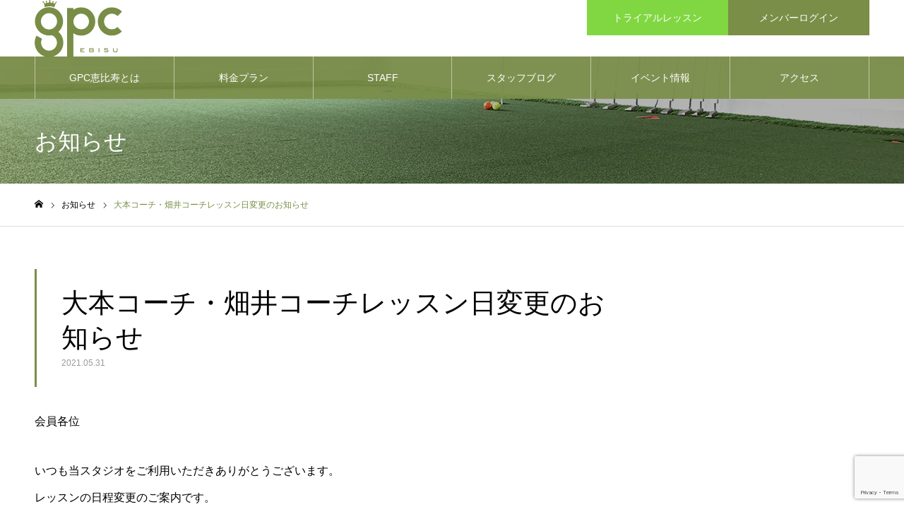

--- FILE ---
content_type: text/html; charset=UTF-8
request_url: https://gpc-ebisu.com/news/%E5%A4%A7%E6%9C%AC%E3%82%B3%E3%83%BC%E3%83%81%E3%83%BB%E7%95%91%E4%BA%95%E3%82%B3%E3%83%BC%E3%83%81%E3%83%AC%E3%83%83%E3%82%B9%E3%83%B3%E6%97%A5%E5%A4%89%E6%9B%B4%E3%81%AE%E3%81%8A%E7%9F%A5%E3%82%89/
body_size: 11495
content:
<!DOCTYPE html>
<html class="pc" lang="ja">
<head>
<meta charset="UTF-8">
<!--[if IE]><meta http-equiv="X-UA-Compatible" content="IE=edge"><![endif]-->
<meta name="viewport" content="width=device-width">
<meta name="format-detection" content="telephone=no">
<meta name="description" content="会員各位いつも当スタジオをご利用いただきありがとうございます。レッスンの日程変更のご案内です。9月から大本コーチ・畑井コーチのレッスン日に変更がございます。">
<link rel="pingback" href="https://gpc-ebisu.com/xmlrpc.php">
<link rel="shortcut icon" href="https://gpc-ebisu.com/wp-content/uploads/2020/01/logoicon2.png">
<title>大本コーチ・畑井コーチレッスン日変更のお知らせ | GPC恵比寿</title>
<meta name='robots' content='max-image-preview:large' />
<link rel="alternate" type="application/rss+xml" title="GPC恵比寿 &raquo; フィード" href="https://gpc-ebisu.com/feed/" />
<link rel="alternate" type="application/rss+xml" title="GPC恵比寿 &raquo; コメントフィード" href="https://gpc-ebisu.com/comments/feed/" />
<link rel="alternate" title="oEmbed (JSON)" type="application/json+oembed" href="https://gpc-ebisu.com/wp-json/oembed/1.0/embed?url=https%3A%2F%2Fgpc-ebisu.com%2Fnews%2F%25e5%25a4%25a7%25e6%259c%25ac%25e3%2582%25b3%25e3%2583%25bc%25e3%2583%2581%25e3%2583%25bb%25e7%2595%2591%25e4%25ba%2595%25e3%2582%25b3%25e3%2583%25bc%25e3%2583%2581%25e3%2583%25ac%25e3%2583%2583%25e3%2582%25b9%25e3%2583%25b3%25e6%2597%25a5%25e5%25a4%2589%25e6%259b%25b4%25e3%2581%25ae%25e3%2581%258a%25e7%259f%25a5%25e3%2582%2589%2F" />
<link rel="alternate" title="oEmbed (XML)" type="text/xml+oembed" href="https://gpc-ebisu.com/wp-json/oembed/1.0/embed?url=https%3A%2F%2Fgpc-ebisu.com%2Fnews%2F%25e5%25a4%25a7%25e6%259c%25ac%25e3%2582%25b3%25e3%2583%25bc%25e3%2583%2581%25e3%2583%25bb%25e7%2595%2591%25e4%25ba%2595%25e3%2582%25b3%25e3%2583%25bc%25e3%2583%2581%25e3%2583%25ac%25e3%2583%2583%25e3%2582%25b9%25e3%2583%25b3%25e6%2597%25a5%25e5%25a4%2589%25e6%259b%25b4%25e3%2581%25ae%25e3%2581%258a%25e7%259f%25a5%25e3%2582%2589%2F&#038;format=xml" />
<style id='wp-img-auto-sizes-contain-inline-css' type='text/css'>
img:is([sizes=auto i],[sizes^="auto," i]){contain-intrinsic-size:3000px 1500px}
/*# sourceURL=wp-img-auto-sizes-contain-inline-css */
</style>
<link rel='stylesheet' id='style-css' href='https://gpc-ebisu.com/wp-content/themes/noel_tcd072/style.css?ver=1.9.2' type='text/css' media='all' />
<style id='wp-block-library-inline-css' type='text/css'>
:root{--wp-block-synced-color:#7a00df;--wp-block-synced-color--rgb:122,0,223;--wp-bound-block-color:var(--wp-block-synced-color);--wp-editor-canvas-background:#ddd;--wp-admin-theme-color:#007cba;--wp-admin-theme-color--rgb:0,124,186;--wp-admin-theme-color-darker-10:#006ba1;--wp-admin-theme-color-darker-10--rgb:0,107,160.5;--wp-admin-theme-color-darker-20:#005a87;--wp-admin-theme-color-darker-20--rgb:0,90,135;--wp-admin-border-width-focus:2px}@media (min-resolution:192dpi){:root{--wp-admin-border-width-focus:1.5px}}.wp-element-button{cursor:pointer}:root .has-very-light-gray-background-color{background-color:#eee}:root .has-very-dark-gray-background-color{background-color:#313131}:root .has-very-light-gray-color{color:#eee}:root .has-very-dark-gray-color{color:#313131}:root .has-vivid-green-cyan-to-vivid-cyan-blue-gradient-background{background:linear-gradient(135deg,#00d084,#0693e3)}:root .has-purple-crush-gradient-background{background:linear-gradient(135deg,#34e2e4,#4721fb 50%,#ab1dfe)}:root .has-hazy-dawn-gradient-background{background:linear-gradient(135deg,#faaca8,#dad0ec)}:root .has-subdued-olive-gradient-background{background:linear-gradient(135deg,#fafae1,#67a671)}:root .has-atomic-cream-gradient-background{background:linear-gradient(135deg,#fdd79a,#004a59)}:root .has-nightshade-gradient-background{background:linear-gradient(135deg,#330968,#31cdcf)}:root .has-midnight-gradient-background{background:linear-gradient(135deg,#020381,#2874fc)}:root{--wp--preset--font-size--normal:16px;--wp--preset--font-size--huge:42px}.has-regular-font-size{font-size:1em}.has-larger-font-size{font-size:2.625em}.has-normal-font-size{font-size:var(--wp--preset--font-size--normal)}.has-huge-font-size{font-size:var(--wp--preset--font-size--huge)}.has-text-align-center{text-align:center}.has-text-align-left{text-align:left}.has-text-align-right{text-align:right}.has-fit-text{white-space:nowrap!important}#end-resizable-editor-section{display:none}.aligncenter{clear:both}.items-justified-left{justify-content:flex-start}.items-justified-center{justify-content:center}.items-justified-right{justify-content:flex-end}.items-justified-space-between{justify-content:space-between}.screen-reader-text{border:0;clip-path:inset(50%);height:1px;margin:-1px;overflow:hidden;padding:0;position:absolute;width:1px;word-wrap:normal!important}.screen-reader-text:focus{background-color:#ddd;clip-path:none;color:#444;display:block;font-size:1em;height:auto;left:5px;line-height:normal;padding:15px 23px 14px;text-decoration:none;top:5px;width:auto;z-index:100000}html :where(.has-border-color){border-style:solid}html :where([style*=border-top-color]){border-top-style:solid}html :where([style*=border-right-color]){border-right-style:solid}html :where([style*=border-bottom-color]){border-bottom-style:solid}html :where([style*=border-left-color]){border-left-style:solid}html :where([style*=border-width]){border-style:solid}html :where([style*=border-top-width]){border-top-style:solid}html :where([style*=border-right-width]){border-right-style:solid}html :where([style*=border-bottom-width]){border-bottom-style:solid}html :where([style*=border-left-width]){border-left-style:solid}html :where(img[class*=wp-image-]){height:auto;max-width:100%}:where(figure){margin:0 0 1em}html :where(.is-position-sticky){--wp-admin--admin-bar--position-offset:var(--wp-admin--admin-bar--height,0px)}@media screen and (max-width:600px){html :where(.is-position-sticky){--wp-admin--admin-bar--position-offset:0px}}

/*# sourceURL=wp-block-library-inline-css */
</style><style id='global-styles-inline-css' type='text/css'>
:root{--wp--preset--aspect-ratio--square: 1;--wp--preset--aspect-ratio--4-3: 4/3;--wp--preset--aspect-ratio--3-4: 3/4;--wp--preset--aspect-ratio--3-2: 3/2;--wp--preset--aspect-ratio--2-3: 2/3;--wp--preset--aspect-ratio--16-9: 16/9;--wp--preset--aspect-ratio--9-16: 9/16;--wp--preset--color--black: #000000;--wp--preset--color--cyan-bluish-gray: #abb8c3;--wp--preset--color--white: #ffffff;--wp--preset--color--pale-pink: #f78da7;--wp--preset--color--vivid-red: #cf2e2e;--wp--preset--color--luminous-vivid-orange: #ff6900;--wp--preset--color--luminous-vivid-amber: #fcb900;--wp--preset--color--light-green-cyan: #7bdcb5;--wp--preset--color--vivid-green-cyan: #00d084;--wp--preset--color--pale-cyan-blue: #8ed1fc;--wp--preset--color--vivid-cyan-blue: #0693e3;--wp--preset--color--vivid-purple: #9b51e0;--wp--preset--gradient--vivid-cyan-blue-to-vivid-purple: linear-gradient(135deg,rgb(6,147,227) 0%,rgb(155,81,224) 100%);--wp--preset--gradient--light-green-cyan-to-vivid-green-cyan: linear-gradient(135deg,rgb(122,220,180) 0%,rgb(0,208,130) 100%);--wp--preset--gradient--luminous-vivid-amber-to-luminous-vivid-orange: linear-gradient(135deg,rgb(252,185,0) 0%,rgb(255,105,0) 100%);--wp--preset--gradient--luminous-vivid-orange-to-vivid-red: linear-gradient(135deg,rgb(255,105,0) 0%,rgb(207,46,46) 100%);--wp--preset--gradient--very-light-gray-to-cyan-bluish-gray: linear-gradient(135deg,rgb(238,238,238) 0%,rgb(169,184,195) 100%);--wp--preset--gradient--cool-to-warm-spectrum: linear-gradient(135deg,rgb(74,234,220) 0%,rgb(151,120,209) 20%,rgb(207,42,186) 40%,rgb(238,44,130) 60%,rgb(251,105,98) 80%,rgb(254,248,76) 100%);--wp--preset--gradient--blush-light-purple: linear-gradient(135deg,rgb(255,206,236) 0%,rgb(152,150,240) 100%);--wp--preset--gradient--blush-bordeaux: linear-gradient(135deg,rgb(254,205,165) 0%,rgb(254,45,45) 50%,rgb(107,0,62) 100%);--wp--preset--gradient--luminous-dusk: linear-gradient(135deg,rgb(255,203,112) 0%,rgb(199,81,192) 50%,rgb(65,88,208) 100%);--wp--preset--gradient--pale-ocean: linear-gradient(135deg,rgb(255,245,203) 0%,rgb(182,227,212) 50%,rgb(51,167,181) 100%);--wp--preset--gradient--electric-grass: linear-gradient(135deg,rgb(202,248,128) 0%,rgb(113,206,126) 100%);--wp--preset--gradient--midnight: linear-gradient(135deg,rgb(2,3,129) 0%,rgb(40,116,252) 100%);--wp--preset--font-size--small: 13px;--wp--preset--font-size--medium: 20px;--wp--preset--font-size--large: 36px;--wp--preset--font-size--x-large: 42px;--wp--preset--spacing--20: 0.44rem;--wp--preset--spacing--30: 0.67rem;--wp--preset--spacing--40: 1rem;--wp--preset--spacing--50: 1.5rem;--wp--preset--spacing--60: 2.25rem;--wp--preset--spacing--70: 3.38rem;--wp--preset--spacing--80: 5.06rem;--wp--preset--shadow--natural: 6px 6px 9px rgba(0, 0, 0, 0.2);--wp--preset--shadow--deep: 12px 12px 50px rgba(0, 0, 0, 0.4);--wp--preset--shadow--sharp: 6px 6px 0px rgba(0, 0, 0, 0.2);--wp--preset--shadow--outlined: 6px 6px 0px -3px rgb(255, 255, 255), 6px 6px rgb(0, 0, 0);--wp--preset--shadow--crisp: 6px 6px 0px rgb(0, 0, 0);}:where(.is-layout-flex){gap: 0.5em;}:where(.is-layout-grid){gap: 0.5em;}body .is-layout-flex{display: flex;}.is-layout-flex{flex-wrap: wrap;align-items: center;}.is-layout-flex > :is(*, div){margin: 0;}body .is-layout-grid{display: grid;}.is-layout-grid > :is(*, div){margin: 0;}:where(.wp-block-columns.is-layout-flex){gap: 2em;}:where(.wp-block-columns.is-layout-grid){gap: 2em;}:where(.wp-block-post-template.is-layout-flex){gap: 1.25em;}:where(.wp-block-post-template.is-layout-grid){gap: 1.25em;}.has-black-color{color: var(--wp--preset--color--black) !important;}.has-cyan-bluish-gray-color{color: var(--wp--preset--color--cyan-bluish-gray) !important;}.has-white-color{color: var(--wp--preset--color--white) !important;}.has-pale-pink-color{color: var(--wp--preset--color--pale-pink) !important;}.has-vivid-red-color{color: var(--wp--preset--color--vivid-red) !important;}.has-luminous-vivid-orange-color{color: var(--wp--preset--color--luminous-vivid-orange) !important;}.has-luminous-vivid-amber-color{color: var(--wp--preset--color--luminous-vivid-amber) !important;}.has-light-green-cyan-color{color: var(--wp--preset--color--light-green-cyan) !important;}.has-vivid-green-cyan-color{color: var(--wp--preset--color--vivid-green-cyan) !important;}.has-pale-cyan-blue-color{color: var(--wp--preset--color--pale-cyan-blue) !important;}.has-vivid-cyan-blue-color{color: var(--wp--preset--color--vivid-cyan-blue) !important;}.has-vivid-purple-color{color: var(--wp--preset--color--vivid-purple) !important;}.has-black-background-color{background-color: var(--wp--preset--color--black) !important;}.has-cyan-bluish-gray-background-color{background-color: var(--wp--preset--color--cyan-bluish-gray) !important;}.has-white-background-color{background-color: var(--wp--preset--color--white) !important;}.has-pale-pink-background-color{background-color: var(--wp--preset--color--pale-pink) !important;}.has-vivid-red-background-color{background-color: var(--wp--preset--color--vivid-red) !important;}.has-luminous-vivid-orange-background-color{background-color: var(--wp--preset--color--luminous-vivid-orange) !important;}.has-luminous-vivid-amber-background-color{background-color: var(--wp--preset--color--luminous-vivid-amber) !important;}.has-light-green-cyan-background-color{background-color: var(--wp--preset--color--light-green-cyan) !important;}.has-vivid-green-cyan-background-color{background-color: var(--wp--preset--color--vivid-green-cyan) !important;}.has-pale-cyan-blue-background-color{background-color: var(--wp--preset--color--pale-cyan-blue) !important;}.has-vivid-cyan-blue-background-color{background-color: var(--wp--preset--color--vivid-cyan-blue) !important;}.has-vivid-purple-background-color{background-color: var(--wp--preset--color--vivid-purple) !important;}.has-black-border-color{border-color: var(--wp--preset--color--black) !important;}.has-cyan-bluish-gray-border-color{border-color: var(--wp--preset--color--cyan-bluish-gray) !important;}.has-white-border-color{border-color: var(--wp--preset--color--white) !important;}.has-pale-pink-border-color{border-color: var(--wp--preset--color--pale-pink) !important;}.has-vivid-red-border-color{border-color: var(--wp--preset--color--vivid-red) !important;}.has-luminous-vivid-orange-border-color{border-color: var(--wp--preset--color--luminous-vivid-orange) !important;}.has-luminous-vivid-amber-border-color{border-color: var(--wp--preset--color--luminous-vivid-amber) !important;}.has-light-green-cyan-border-color{border-color: var(--wp--preset--color--light-green-cyan) !important;}.has-vivid-green-cyan-border-color{border-color: var(--wp--preset--color--vivid-green-cyan) !important;}.has-pale-cyan-blue-border-color{border-color: var(--wp--preset--color--pale-cyan-blue) !important;}.has-vivid-cyan-blue-border-color{border-color: var(--wp--preset--color--vivid-cyan-blue) !important;}.has-vivid-purple-border-color{border-color: var(--wp--preset--color--vivid-purple) !important;}.has-vivid-cyan-blue-to-vivid-purple-gradient-background{background: var(--wp--preset--gradient--vivid-cyan-blue-to-vivid-purple) !important;}.has-light-green-cyan-to-vivid-green-cyan-gradient-background{background: var(--wp--preset--gradient--light-green-cyan-to-vivid-green-cyan) !important;}.has-luminous-vivid-amber-to-luminous-vivid-orange-gradient-background{background: var(--wp--preset--gradient--luminous-vivid-amber-to-luminous-vivid-orange) !important;}.has-luminous-vivid-orange-to-vivid-red-gradient-background{background: var(--wp--preset--gradient--luminous-vivid-orange-to-vivid-red) !important;}.has-very-light-gray-to-cyan-bluish-gray-gradient-background{background: var(--wp--preset--gradient--very-light-gray-to-cyan-bluish-gray) !important;}.has-cool-to-warm-spectrum-gradient-background{background: var(--wp--preset--gradient--cool-to-warm-spectrum) !important;}.has-blush-light-purple-gradient-background{background: var(--wp--preset--gradient--blush-light-purple) !important;}.has-blush-bordeaux-gradient-background{background: var(--wp--preset--gradient--blush-bordeaux) !important;}.has-luminous-dusk-gradient-background{background: var(--wp--preset--gradient--luminous-dusk) !important;}.has-pale-ocean-gradient-background{background: var(--wp--preset--gradient--pale-ocean) !important;}.has-electric-grass-gradient-background{background: var(--wp--preset--gradient--electric-grass) !important;}.has-midnight-gradient-background{background: var(--wp--preset--gradient--midnight) !important;}.has-small-font-size{font-size: var(--wp--preset--font-size--small) !important;}.has-medium-font-size{font-size: var(--wp--preset--font-size--medium) !important;}.has-large-font-size{font-size: var(--wp--preset--font-size--large) !important;}.has-x-large-font-size{font-size: var(--wp--preset--font-size--x-large) !important;}
/*# sourceURL=global-styles-inline-css */
</style>

<style id='classic-theme-styles-inline-css' type='text/css'>
/*! This file is auto-generated */
.wp-block-button__link{color:#fff;background-color:#32373c;border-radius:9999px;box-shadow:none;text-decoration:none;padding:calc(.667em + 2px) calc(1.333em + 2px);font-size:1.125em}.wp-block-file__button{background:#32373c;color:#fff;text-decoration:none}
/*# sourceURL=/wp-includes/css/classic-themes.min.css */
</style>
<link rel='stylesheet' id='contact-form-7-css' href='https://gpc-ebisu.com/wp-content/plugins/contact-form-7/includes/css/styles.css?ver=6.1.4' type='text/css' media='all' />
<script type="text/javascript" src="https://gpc-ebisu.com/wp-includes/js/jquery/jquery.min.js?ver=3.7.1" id="jquery-core-js"></script>
<script type="text/javascript" src="https://gpc-ebisu.com/wp-includes/js/jquery/jquery-migrate.min.js?ver=3.4.1" id="jquery-migrate-js"></script>
<link rel="https://api.w.org/" href="https://gpc-ebisu.com/wp-json/" /><link rel="canonical" href="https://gpc-ebisu.com/news/%e5%a4%a7%e6%9c%ac%e3%82%b3%e3%83%bc%e3%83%81%e3%83%bb%e7%95%91%e4%ba%95%e3%82%b3%e3%83%bc%e3%83%81%e3%83%ac%e3%83%83%e3%82%b9%e3%83%b3%e6%97%a5%e5%a4%89%e6%9b%b4%e3%81%ae%e3%81%8a%e7%9f%a5%e3%82%89/" />
<link rel='shortlink' href='https://gpc-ebisu.com/?p=412' />

<link rel="stylesheet" href="https://gpc-ebisu.com/wp-content/themes/noel_tcd072/css/design-plus.css?ver=1.9.2">
<link rel="stylesheet" href="https://gpc-ebisu.com/wp-content/themes/noel_tcd072/css/sns-botton.css?ver=1.9.2">
<link rel="stylesheet" media="screen and (max-width:1250px)" href="https://gpc-ebisu.com/wp-content/themes/noel_tcd072/css/responsive.css?ver=1.9.2">
<link rel="stylesheet" media="screen and (max-width:1250px)" href="https://gpc-ebisu.com/wp-content/themes/noel_tcd072/css/footer-bar.css?ver=1.9.2">

<script src="https://gpc-ebisu.com/wp-content/themes/noel_tcd072/js/jquery.easing.1.4.js?ver=1.9.2"></script>
<script src="https://gpc-ebisu.com/wp-content/themes/noel_tcd072/js/jscript.js?ver=1.9.2"></script>
<script src="https://gpc-ebisu.com/wp-content/themes/noel_tcd072/js/comment.js?ver=1.9.2"></script>


<link rel="stylesheet" href="https://gpc-ebisu.com/wp-content/themes/noel_tcd072/js/perfect-scrollbar.css?ver=1.9.2">
<script src="https://gpc-ebisu.com/wp-content/themes/noel_tcd072/js/perfect-scrollbar.min.js?ver=1.9.2"></script>

<script src="https://gpc-ebisu.com/wp-content/themes/noel_tcd072/js/jquery.cookie.js?ver=1.9.2"></script>


<style type="text/css">

body, input, textarea { font-family: Arial, "Hiragino Kaku Gothic ProN", "ヒラギノ角ゴ ProN W3", "メイリオ", Meiryo, sans-serif; }

.rich_font, .p-vertical { font-family: Arial, "Hiragino Kaku Gothic ProN", "ヒラギノ角ゴ ProN W3", "メイリオ", Meiryo, sans-serif; }

.rich_font_type1 { font-family: Arial, "Hiragino Kaku Gothic ProN", "ヒラギノ角ゴ ProN W3", "メイリオ", Meiryo, sans-serif; }
.rich_font_type2 { font-family: "Hiragino Sans", "ヒラギノ角ゴ ProN", "Hiragino Kaku Gothic ProN", "游ゴシック", YuGothic, "メイリオ", Meiryo, sans-serif; font-weight:500; }
.rich_font_type3 { font-family: "Times New Roman" , "游明朝" , "Yu Mincho" , "游明朝体" , "YuMincho" , "ヒラギノ明朝 Pro W3" , "Hiragino Mincho Pro" , "HiraMinProN-W3" , "HGS明朝E" , "ＭＳ Ｐ明朝" , "MS PMincho" , serif; font-weight:500; }

.post_content, #next_prev_post { font-family: Arial, "Hiragino Kaku Gothic ProN", "ヒラギノ角ゴ ProN W3", "メイリオ", Meiryo, sans-serif; }

.home #header_top { background:rgba(255,255,255,1); }
#header_top { background:rgba(255,255,255,1); }
#header_logo a { color:#000000; }
.pc #global_menu { background:rgba(122,142,71,0.9); }
.pc #global_menu > ul { border-left:1px solid rgba(255,255,255,0.5); }
.pc #global_menu > ul > li { border-right:1px solid rgba(255,255,255,0.5); }
.pc #global_menu > ul > li > a, .pc #global_menu ul ul li.menu-item-has-children > a:before { color:#ffffff; }
.pc #global_menu > ul > li > a:after { background:#336556; }
.pc #global_menu ul ul a { color:#ffffff; background:#336556; }
.pc #global_menu ul ul a:hover { background:#9ce542; }
.pc .header_fix #global_menu { background:rgba(122,142,71,0.5); }
.pc .header_fix #global_menu > ul { border-left:1px solid rgba(255,255,255,0.5); }
.pc .header_fix #global_menu > ul > li { border-right:1px solid rgba(255,255,255,0.5); }
.mobile #mobile_menu { background:#7a8e47; }
.mobile #global_menu a { color:#ffffff !important; background:#7a8e47; border-bottom:1px solid #7a8e47; }
.mobile #global_menu li li a { background:#7a8e47; }
.mobile #global_menu a:hover, #mobile_menu .close_button:hover, #mobile_menu #global_menu .child_menu_button:hover { color:#ffffff !important; background:#ff4b54; }
.megamenu_clinic_list1 { border-color:#dddddd; background:#ffffff; }
.megamenu_clinic_list1 a { background:#ffffff; }
.megamenu_clinic_list1 ol, .megamenu_clinic_list1 li { border-color:#dddddd; }
.megamenu_clinic_list1 .title { color:#ff4b54; }
.megamenu_clinic_list2 { border-color:#dddddd; background:#ffffff; }
.megamenu_clinic_list2 a { background:#ffffff; }
.megamenu_clinic_list2_inner, .megamenu_clinic_list2 ol, .megamenu_clinic_list2 li { border-color:#dddddd; }
.megamenu_clinic_list2 .headline, .megamenu_clinic_list2 .title { color:#ff4b54; }
.megamenu_clinic_list2 .link_button a { color:#FFFFFF; background:#222222; }
.megamenu_clinic_list2 .link_button a:hover { color:#FFFFFF; background:#f45963; }
.megamenu_campaign_list { background:#f4f4f5; }
.megamenu_campaign_list .post_list_area, .megamenu_campaign_list .menu_area a:hover, .megamenu_campaign_list .menu_area li.active a { background:#ffffff; }
.megamenu_campaign_list .menu_area a { background:#ff474f; }
.megamenu_campaign_list .menu_area a:hover, .megamenu_campaign_list .menu_area li.active a { color:#ff474f; }
.pc .header_fix #header_top { background:rgba(129,215,66,0.8); }
.header_fix #header_logo a { color:#000000 !important; }
#header_button .button1 a, #footer_button .button1 a { color:#FFFFFF; background:#81d742; }
#header_button .button1 a:hover, #footer_button .button1 a:hover { color:#FFFFFF; background:#f45963; }
#header_button .button2 a, #footer_button .button2 a { color:#FFFFFF; background:#7a8e47; }
#header_button .button2 a:hover, #footer_button .button2 a:hover { color:#FFFFFF; background:#f45963; }
#footer_info_content1 .button a { color:#FFFFFF; background:#7a8e47; }
#footer_info_content1 .button a:hover { color:#FFFFFF; background:#f45963; }
#footer_info_content2 .button a { color:#FFFFFF; background:#7a8e47; }
#footer_info_content2 .button a:hover { color:#FFFFFF; background:#f45963; }
#footer_banner .title { color:#9e0606; font-size:20px; }
#footer_menu_area, #footer_menu_area a, #footer_menu .footer_headline a:before { color:#000000; }
#footer_menu_area .footer_headline a { color:#f95660; }
#footer_menu_area a:hover, #footer_menu .footer_headline a:hover:before { color:#f95660; }
#footer_bottom, #footer_bottom a { color:#FFFFFF; }
@media screen and (max-width:950px) {
  #footer_banner .title { font-size:16px; }
}
body.single #main_col { font-size:16px; }
#page_header_catch .title { font-size:32px; color:#FFFFFF; }
#post_title_area .title { font-size:38px; }
#recent_news .headline { font-size:20px; color:#7a8e47; }
@media screen and (max-width:950px) {
  body.single #main_col { font-size:13px; }
  #page_header_catch .title { font-size:20px; }
  #post_title_area .title { font-size:20px; }
  #recent_news .headline { font-size:16px; }
}

.author_profile a.avatar img, .animate_image img, .animate_background .image {
  width:100%; height:auto;
  -webkit-transition: transform  0.75s ease;
  transition: transform  0.75s ease;
}
.author_profile a.avatar:hover img, .animate_image:hover img, .animate_background:hover .image, #index_staff_slider a:hover img {
  -webkit-transform: scale(1.2);
  transform: scale(1.2);
}




a { color:#000; }

#bread_crumb li.last span, #comment_headline, .tcd_category_list a:hover, .tcd_category_list .child_menu_button:hover, .side_headline, #faq_category li a:hover, #faq_category li.active a, #archive_service .bottom_area .sub_category li a:hover,
  #side_service_category_list a:hover, #side_service_category_list li.active > a, #side_faq_category_list a:hover, #side_faq_category_list li.active a, #side_staff_list a:hover, #side_staff_list li.active a, .cf_data_list li a:hover,
    #side_campaign_category_list a:hover, #side_campaign_category_list li.active a, #side_clinic_list a:hover, #side_clinic_list li.active a
{ color: #7a8e47; }

#page_header .tab, #return_top a, #comment_tab li a:hover, #comment_tab li.active a, #comment_header #comment_closed p, #submit_comment:hover, #cancel_comment_reply a:hover, #p_readmore .button:hover,
  #wp-calendar td a:hover, #post_pagination p, #post_pagination a:hover, .page_navi span.current, .page_navi a:hover, .c-pw__btn:hover
{ background-color: #7a8e47; }

#guest_info input:focus, #comment_textarea textarea:focus, .c-pw__box-input:focus
{ border-color: #7a8e47; }

#comment_tab li.active a:after, #comment_header #comment_closed p:after
{ border-color:#7a8e47 transparent transparent transparent; }


#header_logo a:hover, #footer a:hover, .cardlink_title a:hover, #menu_button:hover:before, #header_logo a:hover, #related_post .item a:hover, .comment a:hover, .comment_form_wrapper a:hover, #next_prev_post a:hover,
  #bread_crumb a:hover, #bread_crumb li.home a:hover:after, .author_profile a:hover, .author_profile .author_link li a:hover:before, #post_meta_bottom a:hover, #next_prev_post a:hover:before,
    #recent_news a.link:hover, #recent_news .link:hover:after, #recent_news li a:hover .title, #searchform .submit_button:hover:before, .styled_post_list1 a:hover .title_area, .styled_post_list1 a:hover .date, .p-dropdown__title:hover:after, .p-dropdown__list li a:hover
{ color: #22752b; }
.post_content a, .custom-html-widget a { color: #0e21ce; }
.post_content a:hover, .custom-html-widget a:hover { color:#7a8e47; }
#return_top a:hover { background-color: #208213; }
.frost_bg:before { background:rgba(255,255,255,0.4); }
.blur_image img { filter:blur(10px); }
.campaign_cat_id15 { background:#000000; }
.campaign_cat_id15:hover { background:#444444; }
.campaign_cat_id16 { background:#000000; }
.campaign_cat_id16:hover { background:#444444; }
.campaign_cat_id30 { background:#000000; }
.campaign_cat_id30:hover { background:#000000; }



</style>

<link rel="icon" href="https://gpc-ebisu.com/wp-content/uploads/2020/01/logoicon2.png" sizes="32x32" />
<link rel="icon" href="https://gpc-ebisu.com/wp-content/uploads/2020/01/logoicon2.png" sizes="192x192" />
<link rel="apple-touch-icon" href="https://gpc-ebisu.com/wp-content/uploads/2020/01/logoicon2.png" />
<meta name="msapplication-TileImage" content="https://gpc-ebisu.com/wp-content/uploads/2020/01/logoicon2.png" />
<!-- Google tag (gtag.js) -->
<script async src="https://www.googletagmanager.com/gtag/js?id=G-R1GP6S415P"></script>
<script>
  window.dataLayer = window.dataLayer || [];
  function gtag(){dataLayer.push(arguments);}
  gtag('js', new Date());

  gtag('config', 'G-R1GP6S415P');
</script>
</head>
<body id="body" class="wp-singular news-template-default single single-news postid-412 wp-theme-noel_tcd072 has_header_button layout2">


<div id="container">

 <header id="header">

  <div id="header_top">
   <div id="header_top_inner">
    <div id="header_logo">
     
<div class="logo">
 <a href="https://gpc-ebisu.com/" title="GPC恵比寿">
    <img class="pc_logo_image" src="https://gpc-ebisu.com/wp-content/uploads/2020/01/gpcnewhpheadlogo1.1.png?1769000001" alt="GPC恵比寿" title="GPC恵比寿" width="124" height="82" />
      <img class="mobile_logo_image" src="https://gpc-ebisu.com/wp-content/uploads/2020/01/gpcnewhplogoheadsp.png?1769000001" alt="GPC恵比寿" title="GPC恵比寿" width="71" height="47" />
   </a>
</div>

    </div>
        <a href="#" id="menu_button"><span>メニュー</span></a>
            <div id="header_button" class="clearfix">
          <div class="button button1">
      <a href="https://gpc-ebisu.com/service/trial/" target="_blank">トライアルレッスン</a>
     </div><!-- END .header_button -->
          <div class="button button2">
      <a href="https://free-lesson.com/gpc-ebisu/user/" target="_blank">メンバーログイン</a>
     </div><!-- END .header_button -->
         </div><!-- END #header_button -->
       </div><!-- END #header_top_inner -->
  </div><!-- END #header_top -->

    <nav id="global_menu">
   <ul id="menu-%e3%82%b5%e3%83%b3%e3%83%97%e3%83%ab%e3%83%a1%e3%83%8b%e3%83%a5%e3%83%bc" class="menu"><li id="menu-item-262" class="menu-item menu-item-type-post_type menu-item-object-page menu-item-has-children menu-item-262"><a href="https://gpc-ebisu.com/hello/">GPC恵比寿とは</a>
<ul class="sub-menu">
	<li id="menu-item-259" class="menu-item menu-item-type-post_type menu-item-object-page menu-item-259"><a href="https://gpc-ebisu.com/whygpc/">選ばれる理由</a></li>
	<li id="menu-item-260" class="menu-item menu-item-type-post_type menu-item-object-page menu-item-260"><a href="https://gpc-ebisu.com/4theory/">４スタンス理論</a></li>
	<li id="menu-item-261" class="menu-item menu-item-type-post_type menu-item-object-page menu-item-has-children menu-item-261"><a href="https://gpc-ebisu.com/about/">GPC3</a>
	<ul class="sub-menu">
		<li id="menu-item-263" class="menu-item menu-item-type-post_type menu-item-object-page menu-item-263"><a href="https://gpc-ebisu.com/about/golfclub/">クラブフィッティング</a></li>
		<li id="menu-item-264" class="menu-item menu-item-type-post_type menu-item-object-page menu-item-264"><a href="https://gpc-ebisu.com/about/body/">カラダ</a></li>
		<li id="menu-item-265" class="menu-item menu-item-type-post_type menu-item-object-page menu-item-265"><a href="https://gpc-ebisu.com/about/swing/">スイングレッスン</a></li>
	</ul>
</li>
</ul>
</li>
<li id="menu-item-258" class="menu-item menu-item-type-post_type menu-item-object-page menu-item-258"><a href="https://gpc-ebisu.com/fee/">料金プラン</a></li>
<li id="menu-item-55" class="menu-item menu-item-type-custom menu-item-object-custom menu-item-55"><a href="https://gpc-ebisu.com/staff/">STAFF</a></li>
<li id="menu-item-363" class="menu-item menu-item-type-custom menu-item-object-custom menu-item-has-children menu-item-363"><a href="https://gpc-ebisu.com/blogtop/">スタッフブログ</a>
<ul class="sub-menu">
	<li id="menu-item-992" class="menu-item menu-item-type-post_type menu-item-object-page menu-item-992"><a href="https://gpc-ebisu.com/recruit/">コーチ求人</a></li>
</ul>
</li>
<li id="menu-item-320" class="menu-item menu-item-type-custom menu-item-object-custom menu-item-has-children menu-item-320"><a href="https://gpc-ebisu.com/event/">イベント情報</a>
<ul class="sub-menu">
	<li id="menu-item-321" class="menu-item menu-item-type-custom menu-item-object-custom menu-item-321"><a href="https://gpc-ebisu.com/event_category/courselesson/">コースレッスン</a></li>
	<li id="menu-item-322" class="menu-item menu-item-type-custom menu-item-object-custom menu-item-322"><a href="https://gpc-ebisu.com/event_category/roundlesson/">ラウンドレッスン</a></li>
</ul>
</li>
<li id="menu-item-287" class="menu-item menu-item-type-post_type menu-item-object-page menu-item-has-children menu-item-287"><a href="https://gpc-ebisu.com/information/">アクセス</a>
<ul class="sub-menu">
	<li id="menu-item-956" class="menu-item menu-item-type-post_type menu-item-object-page menu-item-privacy-policy menu-item-956"><a rel="privacy-policy" href="https://gpc-ebisu.com/privacy-policy/">プライバシーポリシー</a></li>
</ul>
</li>
</ul>  </nav>
  
 </header>


 
 <div id="page_header" class="small" style="background:url(https://gpc-ebisu.com/wp-content/uploads/2020/04/newstop.png) no-repeat center top; background-size:cover;">
 <div id="page_header_inner">
  <div id="page_header_catch">
   <h2 class="title rich_font">お知らせ</h2>  </div>
 </div>
 <div class="overlay" style="background:rgba(0,0,0,0.3);"></div></div>

<div id="bread_crumb">

<ul class="clearfix" itemscope itemtype="http://schema.org/BreadcrumbList">
 <li itemprop="itemListElement" itemscope itemtype="http://schema.org/ListItem" class="home"><a itemprop="item" href="https://gpc-ebisu.com/"><span itemprop="name">ホーム</span></a><meta itemprop="position" content="1"></li>
 <li itemprop="itemListElement" itemscope itemtype="http://schema.org/ListItem"><a itemprop="item" href="https://gpc-ebisu.com/news/"><span itemprop="name">お知らせ</span></a><meta itemprop="position" content="2"></li>
 <li class="last" itemprop="itemListElement" itemscope itemtype="http://schema.org/ListItem"><span itemprop="name">大本コーチ・畑井コーチレッスン日変更のお知らせ</span><meta itemprop="position" content="3"></li>
</ul>

</div>

<div id="main_contents" class="clearfix">

 <div id="main_col" class="clearfix">

 
 <article id="article">

  <div id="post_title_area" style="border-color:#7a8e47;">
   <h1 class="title rich_font entry-title">大本コーチ・畑井コーチレッスン日変更のお知らせ</h1>
   <p class="date"><time class="entry-date updated" datetime="2021-05-31T16:16:42+09:00">2021.05.31</time></p>  </div>

  
  
  
  
  
    <div class="post_content clearfix">
   <p>会員各位</p>
<p>いつも当スタジオをご利用いただきありがとうございます。<br />
レッスンの日程変更のご案内です。</p>
<p>9月から大本コーチ・畑井コーチのレッスン日に変更がございます。</p>
<p>●大本：水曜日⇒⇒⇒9月から休み、　金曜日⇒⇒⇒レッスン日<br />
●畑井：金曜日⇒⇒⇒9月から休み、　水曜日⇒⇒⇒レッスン日</p>
<p>お客さまにはご迷惑おかけいたしますが、よろしくお願いいたします。</p>
  </div>

    <div class="single_share clearfix" id="single_share_bottom">
   <div class="share-type1 share-btm">
 
	<div class="sns mt10 mb45">
		<ul class="type1 clearfix">
			<li class="twitter">
				<a href="http://twitter.com/share?text=%E5%A4%A7%E6%9C%AC%E3%82%B3%E3%83%BC%E3%83%81%E3%83%BB%E7%95%91%E4%BA%95%E3%82%B3%E3%83%BC%E3%83%81%E3%83%AC%E3%83%83%E3%82%B9%E3%83%B3%E6%97%A5%E5%A4%89%E6%9B%B4%E3%81%AE%E3%81%8A%E7%9F%A5%E3%82%89%E3%81%9B&url=https%3A%2F%2Fgpc-ebisu.com%2Fnews%2F%25e5%25a4%25a7%25e6%259c%25ac%25e3%2582%25b3%25e3%2583%25bc%25e3%2583%2581%25e3%2583%25bb%25e7%2595%2591%25e4%25ba%2595%25e3%2582%25b3%25e3%2583%25bc%25e3%2583%2581%25e3%2583%25ac%25e3%2583%2583%25e3%2582%25b9%25e3%2583%25b3%25e6%2597%25a5%25e5%25a4%2589%25e6%259b%25b4%25e3%2581%25ae%25e3%2581%258a%25e7%259f%25a5%25e3%2582%2589%2F&via=&tw_p=tweetbutton&related=" onclick="javascript:window.open(this.href, '', 'menubar=no,toolbar=no,resizable=yes,scrollbars=yes,height=400,width=600');return false;"><i class="icon-twitter"></i><span class="ttl">Tweet</span><span class="share-count"></span></a>
			</li>
			<li class="facebook">
				<a href="//www.facebook.com/sharer/sharer.php?u=https://gpc-ebisu.com/news/%e5%a4%a7%e6%9c%ac%e3%82%b3%e3%83%bc%e3%83%81%e3%83%bb%e7%95%91%e4%ba%95%e3%82%b3%e3%83%bc%e3%83%81%e3%83%ac%e3%83%83%e3%82%b9%e3%83%b3%e6%97%a5%e5%a4%89%e6%9b%b4%e3%81%ae%e3%81%8a%e7%9f%a5%e3%82%89/&amp;t=%E5%A4%A7%E6%9C%AC%E3%82%B3%E3%83%BC%E3%83%81%E3%83%BB%E7%95%91%E4%BA%95%E3%82%B3%E3%83%BC%E3%83%81%E3%83%AC%E3%83%83%E3%82%B9%E3%83%B3%E6%97%A5%E5%A4%89%E6%9B%B4%E3%81%AE%E3%81%8A%E7%9F%A5%E3%82%89%E3%81%9B" class="facebook-btn-icon-link" target="blank" rel="nofollow"><i class="icon-facebook"></i><span class="ttl">Share</span><span class="share-count"></span></a>
			</li>
			<li class="hatebu">
				<a href="http://b.hatena.ne.jp/add?mode=confirm&url=https%3A%2F%2Fgpc-ebisu.com%2Fnews%2F%25e5%25a4%25a7%25e6%259c%25ac%25e3%2582%25b3%25e3%2583%25bc%25e3%2583%2581%25e3%2583%25bb%25e7%2595%2591%25e4%25ba%2595%25e3%2582%25b3%25e3%2583%25bc%25e3%2583%2581%25e3%2583%25ac%25e3%2583%2583%25e3%2582%25b9%25e3%2583%25b3%25e6%2597%25a5%25e5%25a4%2589%25e6%259b%25b4%25e3%2581%25ae%25e3%2581%258a%25e7%259f%25a5%25e3%2582%2589%2F" onclick="javascript:window.open(this.href, '', 'menubar=no,toolbar=no,resizable=yes,scrollbars=yes,height=400,width=510');return false;" ><i class="icon-hatebu"></i><span class="ttl">Hatena</span><span class="share-count"></span></a>
			</li>
			<li class="pocket">
				<a href="http://getpocket.com/edit?url=https%3A%2F%2Fgpc-ebisu.com%2Fnews%2F%25e5%25a4%25a7%25e6%259c%25ac%25e3%2582%25b3%25e3%2583%25bc%25e3%2583%2581%25e3%2583%25bb%25e7%2595%2591%25e4%25ba%2595%25e3%2582%25b3%25e3%2583%25bc%25e3%2583%2581%25e3%2583%25ac%25e3%2583%2583%25e3%2582%25b9%25e3%2583%25b3%25e6%2597%25a5%25e5%25a4%2589%25e6%259b%25b4%25e3%2581%25ae%25e3%2581%258a%25e7%259f%25a5%25e3%2582%2589%2F&title=%E5%A4%A7%E6%9C%AC%E3%82%B3%E3%83%BC%E3%83%81%E3%83%BB%E7%95%91%E4%BA%95%E3%82%B3%E3%83%BC%E3%83%81%E3%83%AC%E3%83%83%E3%82%B9%E3%83%B3%E6%97%A5%E5%A4%89%E6%9B%B4%E3%81%AE%E3%81%8A%E7%9F%A5%E3%82%89%E3%81%9B" target="blank"><i class="icon-pocket"></i><span class="ttl">Pocket</span><span class="share-count"></span></a>
			</li>
			<li class="rss">
				<a href="https://gpc-ebisu.com/feed/" target="blank"><i class="icon-rss"></i><span class="ttl">RSS</span></a>
			</li>
			<li class="feedly">
				<a href="http://feedly.com/index.html#subscription/feed/https://gpc-ebisu.com/feed/" target="blank"><i class="icon-feedly"></i><span class="ttl">feedly</span><span class="share-count"></span></a>
			</li>
			<li class="pinterest">
				<a rel="nofollow" target="_blank" href="https://www.pinterest.com/pin/create/button/?url=https%3A%2F%2Fgpc-ebisu.com%2Fnews%2F%25e5%25a4%25a7%25e6%259c%25ac%25e3%2582%25b3%25e3%2583%25bc%25e3%2583%2581%25e3%2583%25bb%25e7%2595%2591%25e4%25ba%2595%25e3%2582%25b3%25e3%2583%25bc%25e3%2583%2581%25e3%2583%25ac%25e3%2583%2583%25e3%2582%25b9%25e3%2583%25b3%25e6%2597%25a5%25e5%25a4%2589%25e6%259b%25b4%25e3%2581%25ae%25e3%2581%258a%25e7%259f%25a5%25e3%2582%2589%2F&media=https://gpc-ebisu.com/wp-content/themes/noel_tcd072/img/common/no_image2.gif&description=%E5%A4%A7%E6%9C%AC%E3%82%B3%E3%83%BC%E3%83%81%E3%83%BB%E7%95%91%E4%BA%95%E3%82%B3%E3%83%BC%E3%83%81%E3%83%AC%E3%83%83%E3%82%B9%E3%83%B3%E6%97%A5%E5%A4%89%E6%9B%B4%E3%81%AE%E3%81%8A%E7%9F%A5%E3%82%89%E3%81%9B"><i class="icon-pinterest"></i><span class="ttl">Pin&nbsp;it</span></a>
			</li>
		</ul>
	</div>
</div>
  </div>
  
  
  
    <div id="next_prev_post" class="clearfix">
   <div class="item prev_post clearfix">
 <a href="https://gpc-ebisu.com/news/%e8%87%a8%e6%99%82%e4%bc%91%e6%a5%ad%e3%81%ab%e3%81%a4%e3%81%84%e3%81%a6%e3%81%94%e6%a1%88%e5%86%85-2/">
  <div class="title_area">
   <span class="title">臨時休業についてご案内</span>
   <span class="nav">前の記事</span>
  </div>
 </a>
</div>
<div class="item next_post clearfix">
 <a href="https://gpc-ebisu.com/news/%e3%81%8a%e7%9b%86%e4%bc%91%e3%81%bf%e3%81%ab%e3%81%a4%e3%81%84%e3%81%a6-2/">
  <div class="title_area">
   <span class="title">お盆休みについて</span>
   <span class="nav">次の記事</span>
  </div>
 </a>
</div>
  </div>
  
 </article><!-- END #article -->

 
  <div id="recent_news" style="background:#f7f7f8;">
  <h3 class="headline">お知らせ</h3>
  <ol class="post_list">
      <li>
    <a href="https://gpc-ebisu.com/news/%e2%9c%a8%e3%80%9c%e8%bf%8e%e6%98%a5%e3%80%9c%e2%9c%a8/" class="clearfix">
          <p class="date" style="color:#ff4b52;"><time class="entry-date updated" datetime="2025-12-28T15:09:57+09:00">2026.01.1</time></p>
          <h4 class="title"><span>✨〜迎春〜✨</span></h4>
    </a>
   </li>
      <li>
    <a href="https://gpc-ebisu.com/news/%f0%9f%8c%b8%e5%b9%b4%e6%9c%ab%e5%b9%b4%e5%a7%8b%e3%81%ae%e5%96%b6%e6%a5%ad%e6%99%82%e9%96%93%f0%9f%8c%b8/" class="clearfix">
          <p class="date" style="color:#ff4b52;"><time class="entry-date updated" datetime="2025-12-28T15:33:03+09:00">2025.12.28</time></p>
          <h4 class="title"><span>🌸年末年始の営業時間🌸</span></h4>
    </a>
   </li>
      <li>
    <a href="https://gpc-ebisu.com/news/10%e6%9c%88%e3%81%ae%e4%bc%91%e6%a5%ad%e6%97%a5/" class="clearfix">
          <p class="date" style="color:#ff4b52;"><time class="entry-date updated" datetime="2025-10-09T15:51:28+09:00">2025.10.9</time></p>
          <h4 class="title"><span>10月の休業日</span></h4>
    </a>
   </li>
      <li>
    <a href="https://gpc-ebisu.com/news/%e2%98%85%e7%a7%8b%e3%81%ae%e3%82%a4%e3%83%99%e3%83%b3%e3%83%88%e4%ba%88%e7%b4%84%e5%8f%97%e4%bb%98%e9%96%8b%e5%a7%8b%e3%80%80%e2%9b%b3/" class="clearfix">
          <p class="date" style="color:#ff4b52;"><time class="entry-date updated" datetime="2025-08-21T20:15:54+09:00">2025.08.21</time></p>
          <h4 class="title"><span>★秋のイベント予約受付開始　⛳</span></h4>
    </a>
   </li>
      <li>
    <a href="https://gpc-ebisu.com/news/8%e6%9c%88%e3%81%ae%e4%bc%91%e6%a5%ad%e6%97%a5%e3%81%ab%e3%81%a4%e3%81%84%e3%81%a6/" class="clearfix">
          <p class="date" style="color:#ff4b52;"><time class="entry-date updated" datetime="2025-07-21T15:54:33+09:00">2025.07.21</time></p>
          <h4 class="title"><span>8月の休業日について</span></h4>
    </a>
   </li>
     </ol>
    <a class="link" href="https://gpc-ebisu.com/news/">お知らせ一覧</a>
   </div><!-- END #recent_news -->
 
 </div><!-- END #main_col -->

 <div id="side_col">
</div>

</div><!-- END #main_contents -->


  <div id="footer_banner" class="clearfix">
    <div class="box box1">
   <a class="link animate_background" href="https://gpc-ebisu.com/service/trial/">
    <div class="catch frost_bg">
     <p class="title rich_font">初めての方はこちら</p>
     <div class="blur_image">
      <img class="image object_fit" src="https://gpc-ebisu.com/wp-content/uploads/2020/01/gpctop480_trial1.png" data-src="https://gpc-ebisu.com/wp-content/uploads/2020/01/gpctop480_trial1.png">
     </div>
    </div>
    <img class="image normal_image object_fit" src="https://gpc-ebisu.com/wp-content/uploads/2020/01/gpctop480_trial1.png">
   </a>
  </div>
    <div class="box box2">
   <a class="link animate_background" href="https://gpc-ebisu.com/recruit/">
    <div class="catch frost_bg">
     <p class="title rich_font">コーチスタッフ募集中</p>
     <div class="blur_image">
      <img class="image object_fit" src="https://gpc-ebisu.com/wp-content/uploads/2020/01/gpctop480_about.png" data-src="https://gpc-ebisu.com/wp-content/uploads/2020/01/gpctop480_about.png">
     </div>
    </div>
    <img class="image normal_image object_fit" src="https://gpc-ebisu.com/wp-content/uploads/2020/01/gpctop480_about.png">
   </a>
  </div>
    <div class="box box3">
   <a class="link animate_background" href="https://puttlab.jp/">
    <div class="catch frost_bg">
     <p class="title rich_font">パットラボ恵比寿</p>
     <div class="blur_image">
      <img class="image object_fit" src="https://gpc-ebisu.com/wp-content/uploads/2020/04/gpctop5sp.jpg" data-src="https://gpc-ebisu.com/wp-content/uploads/2020/04/gpctop5sp.jpg">
     </div>
    </div>
    <img class="image normal_image object_fit" src="https://gpc-ebisu.com/wp-content/uploads/2020/04/gpctop5sp.jpg">
   </a>
  </div>
   </div><!-- END #footer_banner -->
 

  <div id="footer_information">
  <div id="footer_information_inner" class="clearfix">
      <div id="footer_company">
        <div id="footer_logo">
     
<h3 class="logo">
 <a href="https://gpc-ebisu.com/" title="GPC恵比寿">
    <img class="pc_logo_image" src="https://gpc-ebisu.com/wp-content/uploads/2020/01/gpcnewhplogohead1.png?1769000001" alt="GPC恵比寿" title="GPC恵比寿" width="155" height="102" />
      <img class="mobile_logo_image" src="https://gpc-ebisu.com/wp-content/uploads/2020/01/gpcnewhplogoheadsp.png?1769000001" alt="GPC恵比寿" title="GPC恵比寿" width="71" height="47" />
   </a>
</h3>

    </div>
        <p class="desc">GPC恵比寿<br />
東京都渋谷区恵比寿1-15-6　OAK2ビル5F<br />
電話番号：03-6409-6793<br />
<br />
【 営 業 時 間 】<br />
平日：午前10時～午後10時（電話受付午後9時）　<br />
土日祝日：午前9時～午後9時（電話受付午後8時）<br />
定休日：火曜日<br />
<br />
【 最 寄 駅 】<br />
JR山手線、埼京線　恵比寿駅西口および東口　徒歩3分<br />
東京メトロ　日比谷線　恵比寿駅　徒歩4分<br />
東急東横線　代官山駅　徒歩12分<br />
【運営会社：株式会社スポーツラボ】</p>   </div><!-- END #footer_company -->
         <div id="footer_info_content1" class="footer_info_content">
    <h3 class="title rich_font">体験レッスン</h3>    <p class="desc">GPC恵比寿が初めての方は、まずは体験レッスンでGPC恵比寿をお試し頂く事ができます。<br />
体験レッスンはショットとパットの２つからお選び頂けます。</p>        <div class="button">
     <a href="https://gpc-ebisu.com/service/trial/" target="_blank">体験を予約する</a>
    </div>
       </div><!-- END .footer_info_content -->
      <div id="footer_info_content2" class="footer_info_content">
    <h3 class="title rich_font">会員様のご予約</h3>    <p class="desc">GPC恵比寿の会員様はこちらいつでも専用のサイトからご予約、変更などが可能となっております。</p>        <div class="button">
     <a href="https://free-lesson.com/gpc-ebisu/user/" target="_blank">会員様のご予約</a>
    </div>
       </div><!-- END .footer_info_content -->
     </div><!-- END #footer_information_inner -->
 </div><!-- END #footer_information -->
 

 <div id="footer_menu_area" style="background:#f4f4f5;">
  <div id="footer_menu_area_inner" class="clearfix">
           </div><!-- END #footer_menu_area_inner -->
 </div><!-- END #footer_menu_area -->

 <div id="footer_bottom" style="background:#222222;">
  <div id="footer_bottom_inner" class="clearfix">

      <div id="return_top">
    <a href="#body"><span>PAGE TOP</span></a>
   </div>
   
         <ul id="footer_social_link" class="clearfix">
    <li class="facebook"><a href="https://www.facebook.com/gpcebisu/" rel="nofollow" target="_blank" title="Facebook"><span>Facebook</span></a></li>                    <li class="contact"><a href="https://www.gpc-ebisu.com/contact/" rel="nofollow" target="_blank" title="Contact"><span>Contact</span></a></li>    <li class="rss"><a href="https://gpc-ebisu.com/feed/" rel="nofollow" target="_blank" title="RSS"><span>RSS</span></a></li>   </ul>
   
   <p id="copyright">Copyright © SportsLab Inc.,2019</p>

  </div>
 </div><!-- END #footer_bottom -->

  <div id="footer_button">
    <div class="button button1">
   <a href="https://gpc-ebisu.com/service/trial/" target="_blank">トライアルレッスン</a>
  </div>
    <div class="button button2">
   <a href="https://free-lesson.com/gpc-ebisu/user/" target="_blank">メンバーログイン</a>
  </div>
   </div><!-- END #footer_button -->
 
 
</div><!-- #container -->

<div id="mobile_menu">
 <div id="header_mobile_banner">
   </div><!-- END #header_mobile_banner -->
</div>

<script>
jQuery(document).ready(function($){
    $('#header_button').addClass('animate');
    $('#page_header').addClass('animate');
});
</script>


<script type="speculationrules">
{"prefetch":[{"source":"document","where":{"and":[{"href_matches":"/*"},{"not":{"href_matches":["/wp-*.php","/wp-admin/*","/wp-content/uploads/*","/wp-content/*","/wp-content/plugins/*","/wp-content/themes/noel_tcd072/*","/*\\?(.+)"]}},{"not":{"selector_matches":"a[rel~=\"nofollow\"]"}},{"not":{"selector_matches":".no-prefetch, .no-prefetch a"}}]},"eagerness":"conservative"}]}
</script>
<script type="text/javascript" src="https://gpc-ebisu.com/wp-includes/js/comment-reply.min.js?ver=6.9" id="comment-reply-js" async="async" data-wp-strategy="async" fetchpriority="low"></script>
<script type="text/javascript" src="https://gpc-ebisu.com/wp-includes/js/dist/hooks.min.js?ver=dd5603f07f9220ed27f1" id="wp-hooks-js"></script>
<script type="text/javascript" src="https://gpc-ebisu.com/wp-includes/js/dist/i18n.min.js?ver=c26c3dc7bed366793375" id="wp-i18n-js"></script>
<script type="text/javascript" id="wp-i18n-js-after">
/* <![CDATA[ */
wp.i18n.setLocaleData( { 'text direction\u0004ltr': [ 'ltr' ] } );
//# sourceURL=wp-i18n-js-after
/* ]]> */
</script>
<script type="text/javascript" src="https://gpc-ebisu.com/wp-content/plugins/contact-form-7/includes/swv/js/index.js?ver=6.1.4" id="swv-js"></script>
<script type="text/javascript" id="contact-form-7-js-translations">
/* <![CDATA[ */
( function( domain, translations ) {
	var localeData = translations.locale_data[ domain ] || translations.locale_data.messages;
	localeData[""].domain = domain;
	wp.i18n.setLocaleData( localeData, domain );
} )( "contact-form-7", {"translation-revision-date":"2025-11-30 08:12:23+0000","generator":"GlotPress\/4.0.3","domain":"messages","locale_data":{"messages":{"":{"domain":"messages","plural-forms":"nplurals=1; plural=0;","lang":"ja_JP"},"This contact form is placed in the wrong place.":["\u3053\u306e\u30b3\u30f3\u30bf\u30af\u30c8\u30d5\u30a9\u30fc\u30e0\u306f\u9593\u9055\u3063\u305f\u4f4d\u7f6e\u306b\u7f6e\u304b\u308c\u3066\u3044\u307e\u3059\u3002"],"Error:":["\u30a8\u30e9\u30fc:"]}},"comment":{"reference":"includes\/js\/index.js"}} );
//# sourceURL=contact-form-7-js-translations
/* ]]> */
</script>
<script type="text/javascript" id="contact-form-7-js-before">
/* <![CDATA[ */
var wpcf7 = {
    "api": {
        "root": "https:\/\/gpc-ebisu.com\/wp-json\/",
        "namespace": "contact-form-7\/v1"
    }
};
//# sourceURL=contact-form-7-js-before
/* ]]> */
</script>
<script type="text/javascript" src="https://gpc-ebisu.com/wp-content/plugins/contact-form-7/includes/js/index.js?ver=6.1.4" id="contact-form-7-js"></script>
<script type="text/javascript" src="https://www.google.com/recaptcha/api.js?render=6LcV8BYpAAAAADcccOJHQ3fCFwZpg4WCk53TXdXQ&amp;ver=3.0" id="google-recaptcha-js"></script>
<script type="text/javascript" src="https://gpc-ebisu.com/wp-includes/js/dist/vendor/wp-polyfill.min.js?ver=3.15.0" id="wp-polyfill-js"></script>
<script type="text/javascript" id="wpcf7-recaptcha-js-before">
/* <![CDATA[ */
var wpcf7_recaptcha = {
    "sitekey": "6LcV8BYpAAAAADcccOJHQ3fCFwZpg4WCk53TXdXQ",
    "actions": {
        "homepage": "homepage",
        "contactform": "contactform"
    }
};
//# sourceURL=wpcf7-recaptcha-js-before
/* ]]> */
</script>
<script type="text/javascript" src="https://gpc-ebisu.com/wp-content/plugins/contact-form-7/modules/recaptcha/index.js?ver=6.1.4" id="wpcf7-recaptcha-js"></script>
<script>
window.ontouchstart = function() {};
window.addEventListener('touchstart', function() {}, true);
window.addEventListener('touchstart', function() {}, false);

document.ontouchstart = function() {};
document.addEventListener('touchstart', function() {}, true);
document.addEventListener('touchstart', function() {}, false);

document.body.ontouchstart = function() {};
document.body.addEventListener('touchstart', function() {}, true);
document.body.addEventListener('touchstart', function() {}, false);
</script>
</body>
</html>

--- FILE ---
content_type: text/html; charset=utf-8
request_url: https://www.google.com/recaptcha/api2/anchor?ar=1&k=6LcV8BYpAAAAADcccOJHQ3fCFwZpg4WCk53TXdXQ&co=aHR0cHM6Ly9ncGMtZWJpc3UuY29tOjQ0Mw..&hl=en&v=PoyoqOPhxBO7pBk68S4YbpHZ&size=invisible&anchor-ms=20000&execute-ms=30000&cb=vi2e92l5wb41
body_size: 48554
content:
<!DOCTYPE HTML><html dir="ltr" lang="en"><head><meta http-equiv="Content-Type" content="text/html; charset=UTF-8">
<meta http-equiv="X-UA-Compatible" content="IE=edge">
<title>reCAPTCHA</title>
<style type="text/css">
/* cyrillic-ext */
@font-face {
  font-family: 'Roboto';
  font-style: normal;
  font-weight: 400;
  font-stretch: 100%;
  src: url(//fonts.gstatic.com/s/roboto/v48/KFO7CnqEu92Fr1ME7kSn66aGLdTylUAMa3GUBHMdazTgWw.woff2) format('woff2');
  unicode-range: U+0460-052F, U+1C80-1C8A, U+20B4, U+2DE0-2DFF, U+A640-A69F, U+FE2E-FE2F;
}
/* cyrillic */
@font-face {
  font-family: 'Roboto';
  font-style: normal;
  font-weight: 400;
  font-stretch: 100%;
  src: url(//fonts.gstatic.com/s/roboto/v48/KFO7CnqEu92Fr1ME7kSn66aGLdTylUAMa3iUBHMdazTgWw.woff2) format('woff2');
  unicode-range: U+0301, U+0400-045F, U+0490-0491, U+04B0-04B1, U+2116;
}
/* greek-ext */
@font-face {
  font-family: 'Roboto';
  font-style: normal;
  font-weight: 400;
  font-stretch: 100%;
  src: url(//fonts.gstatic.com/s/roboto/v48/KFO7CnqEu92Fr1ME7kSn66aGLdTylUAMa3CUBHMdazTgWw.woff2) format('woff2');
  unicode-range: U+1F00-1FFF;
}
/* greek */
@font-face {
  font-family: 'Roboto';
  font-style: normal;
  font-weight: 400;
  font-stretch: 100%;
  src: url(//fonts.gstatic.com/s/roboto/v48/KFO7CnqEu92Fr1ME7kSn66aGLdTylUAMa3-UBHMdazTgWw.woff2) format('woff2');
  unicode-range: U+0370-0377, U+037A-037F, U+0384-038A, U+038C, U+038E-03A1, U+03A3-03FF;
}
/* math */
@font-face {
  font-family: 'Roboto';
  font-style: normal;
  font-weight: 400;
  font-stretch: 100%;
  src: url(//fonts.gstatic.com/s/roboto/v48/KFO7CnqEu92Fr1ME7kSn66aGLdTylUAMawCUBHMdazTgWw.woff2) format('woff2');
  unicode-range: U+0302-0303, U+0305, U+0307-0308, U+0310, U+0312, U+0315, U+031A, U+0326-0327, U+032C, U+032F-0330, U+0332-0333, U+0338, U+033A, U+0346, U+034D, U+0391-03A1, U+03A3-03A9, U+03B1-03C9, U+03D1, U+03D5-03D6, U+03F0-03F1, U+03F4-03F5, U+2016-2017, U+2034-2038, U+203C, U+2040, U+2043, U+2047, U+2050, U+2057, U+205F, U+2070-2071, U+2074-208E, U+2090-209C, U+20D0-20DC, U+20E1, U+20E5-20EF, U+2100-2112, U+2114-2115, U+2117-2121, U+2123-214F, U+2190, U+2192, U+2194-21AE, U+21B0-21E5, U+21F1-21F2, U+21F4-2211, U+2213-2214, U+2216-22FF, U+2308-230B, U+2310, U+2319, U+231C-2321, U+2336-237A, U+237C, U+2395, U+239B-23B7, U+23D0, U+23DC-23E1, U+2474-2475, U+25AF, U+25B3, U+25B7, U+25BD, U+25C1, U+25CA, U+25CC, U+25FB, U+266D-266F, U+27C0-27FF, U+2900-2AFF, U+2B0E-2B11, U+2B30-2B4C, U+2BFE, U+3030, U+FF5B, U+FF5D, U+1D400-1D7FF, U+1EE00-1EEFF;
}
/* symbols */
@font-face {
  font-family: 'Roboto';
  font-style: normal;
  font-weight: 400;
  font-stretch: 100%;
  src: url(//fonts.gstatic.com/s/roboto/v48/KFO7CnqEu92Fr1ME7kSn66aGLdTylUAMaxKUBHMdazTgWw.woff2) format('woff2');
  unicode-range: U+0001-000C, U+000E-001F, U+007F-009F, U+20DD-20E0, U+20E2-20E4, U+2150-218F, U+2190, U+2192, U+2194-2199, U+21AF, U+21E6-21F0, U+21F3, U+2218-2219, U+2299, U+22C4-22C6, U+2300-243F, U+2440-244A, U+2460-24FF, U+25A0-27BF, U+2800-28FF, U+2921-2922, U+2981, U+29BF, U+29EB, U+2B00-2BFF, U+4DC0-4DFF, U+FFF9-FFFB, U+10140-1018E, U+10190-1019C, U+101A0, U+101D0-101FD, U+102E0-102FB, U+10E60-10E7E, U+1D2C0-1D2D3, U+1D2E0-1D37F, U+1F000-1F0FF, U+1F100-1F1AD, U+1F1E6-1F1FF, U+1F30D-1F30F, U+1F315, U+1F31C, U+1F31E, U+1F320-1F32C, U+1F336, U+1F378, U+1F37D, U+1F382, U+1F393-1F39F, U+1F3A7-1F3A8, U+1F3AC-1F3AF, U+1F3C2, U+1F3C4-1F3C6, U+1F3CA-1F3CE, U+1F3D4-1F3E0, U+1F3ED, U+1F3F1-1F3F3, U+1F3F5-1F3F7, U+1F408, U+1F415, U+1F41F, U+1F426, U+1F43F, U+1F441-1F442, U+1F444, U+1F446-1F449, U+1F44C-1F44E, U+1F453, U+1F46A, U+1F47D, U+1F4A3, U+1F4B0, U+1F4B3, U+1F4B9, U+1F4BB, U+1F4BF, U+1F4C8-1F4CB, U+1F4D6, U+1F4DA, U+1F4DF, U+1F4E3-1F4E6, U+1F4EA-1F4ED, U+1F4F7, U+1F4F9-1F4FB, U+1F4FD-1F4FE, U+1F503, U+1F507-1F50B, U+1F50D, U+1F512-1F513, U+1F53E-1F54A, U+1F54F-1F5FA, U+1F610, U+1F650-1F67F, U+1F687, U+1F68D, U+1F691, U+1F694, U+1F698, U+1F6AD, U+1F6B2, U+1F6B9-1F6BA, U+1F6BC, U+1F6C6-1F6CF, U+1F6D3-1F6D7, U+1F6E0-1F6EA, U+1F6F0-1F6F3, U+1F6F7-1F6FC, U+1F700-1F7FF, U+1F800-1F80B, U+1F810-1F847, U+1F850-1F859, U+1F860-1F887, U+1F890-1F8AD, U+1F8B0-1F8BB, U+1F8C0-1F8C1, U+1F900-1F90B, U+1F93B, U+1F946, U+1F984, U+1F996, U+1F9E9, U+1FA00-1FA6F, U+1FA70-1FA7C, U+1FA80-1FA89, U+1FA8F-1FAC6, U+1FACE-1FADC, U+1FADF-1FAE9, U+1FAF0-1FAF8, U+1FB00-1FBFF;
}
/* vietnamese */
@font-face {
  font-family: 'Roboto';
  font-style: normal;
  font-weight: 400;
  font-stretch: 100%;
  src: url(//fonts.gstatic.com/s/roboto/v48/KFO7CnqEu92Fr1ME7kSn66aGLdTylUAMa3OUBHMdazTgWw.woff2) format('woff2');
  unicode-range: U+0102-0103, U+0110-0111, U+0128-0129, U+0168-0169, U+01A0-01A1, U+01AF-01B0, U+0300-0301, U+0303-0304, U+0308-0309, U+0323, U+0329, U+1EA0-1EF9, U+20AB;
}
/* latin-ext */
@font-face {
  font-family: 'Roboto';
  font-style: normal;
  font-weight: 400;
  font-stretch: 100%;
  src: url(//fonts.gstatic.com/s/roboto/v48/KFO7CnqEu92Fr1ME7kSn66aGLdTylUAMa3KUBHMdazTgWw.woff2) format('woff2');
  unicode-range: U+0100-02BA, U+02BD-02C5, U+02C7-02CC, U+02CE-02D7, U+02DD-02FF, U+0304, U+0308, U+0329, U+1D00-1DBF, U+1E00-1E9F, U+1EF2-1EFF, U+2020, U+20A0-20AB, U+20AD-20C0, U+2113, U+2C60-2C7F, U+A720-A7FF;
}
/* latin */
@font-face {
  font-family: 'Roboto';
  font-style: normal;
  font-weight: 400;
  font-stretch: 100%;
  src: url(//fonts.gstatic.com/s/roboto/v48/KFO7CnqEu92Fr1ME7kSn66aGLdTylUAMa3yUBHMdazQ.woff2) format('woff2');
  unicode-range: U+0000-00FF, U+0131, U+0152-0153, U+02BB-02BC, U+02C6, U+02DA, U+02DC, U+0304, U+0308, U+0329, U+2000-206F, U+20AC, U+2122, U+2191, U+2193, U+2212, U+2215, U+FEFF, U+FFFD;
}
/* cyrillic-ext */
@font-face {
  font-family: 'Roboto';
  font-style: normal;
  font-weight: 500;
  font-stretch: 100%;
  src: url(//fonts.gstatic.com/s/roboto/v48/KFO7CnqEu92Fr1ME7kSn66aGLdTylUAMa3GUBHMdazTgWw.woff2) format('woff2');
  unicode-range: U+0460-052F, U+1C80-1C8A, U+20B4, U+2DE0-2DFF, U+A640-A69F, U+FE2E-FE2F;
}
/* cyrillic */
@font-face {
  font-family: 'Roboto';
  font-style: normal;
  font-weight: 500;
  font-stretch: 100%;
  src: url(//fonts.gstatic.com/s/roboto/v48/KFO7CnqEu92Fr1ME7kSn66aGLdTylUAMa3iUBHMdazTgWw.woff2) format('woff2');
  unicode-range: U+0301, U+0400-045F, U+0490-0491, U+04B0-04B1, U+2116;
}
/* greek-ext */
@font-face {
  font-family: 'Roboto';
  font-style: normal;
  font-weight: 500;
  font-stretch: 100%;
  src: url(//fonts.gstatic.com/s/roboto/v48/KFO7CnqEu92Fr1ME7kSn66aGLdTylUAMa3CUBHMdazTgWw.woff2) format('woff2');
  unicode-range: U+1F00-1FFF;
}
/* greek */
@font-face {
  font-family: 'Roboto';
  font-style: normal;
  font-weight: 500;
  font-stretch: 100%;
  src: url(//fonts.gstatic.com/s/roboto/v48/KFO7CnqEu92Fr1ME7kSn66aGLdTylUAMa3-UBHMdazTgWw.woff2) format('woff2');
  unicode-range: U+0370-0377, U+037A-037F, U+0384-038A, U+038C, U+038E-03A1, U+03A3-03FF;
}
/* math */
@font-face {
  font-family: 'Roboto';
  font-style: normal;
  font-weight: 500;
  font-stretch: 100%;
  src: url(//fonts.gstatic.com/s/roboto/v48/KFO7CnqEu92Fr1ME7kSn66aGLdTylUAMawCUBHMdazTgWw.woff2) format('woff2');
  unicode-range: U+0302-0303, U+0305, U+0307-0308, U+0310, U+0312, U+0315, U+031A, U+0326-0327, U+032C, U+032F-0330, U+0332-0333, U+0338, U+033A, U+0346, U+034D, U+0391-03A1, U+03A3-03A9, U+03B1-03C9, U+03D1, U+03D5-03D6, U+03F0-03F1, U+03F4-03F5, U+2016-2017, U+2034-2038, U+203C, U+2040, U+2043, U+2047, U+2050, U+2057, U+205F, U+2070-2071, U+2074-208E, U+2090-209C, U+20D0-20DC, U+20E1, U+20E5-20EF, U+2100-2112, U+2114-2115, U+2117-2121, U+2123-214F, U+2190, U+2192, U+2194-21AE, U+21B0-21E5, U+21F1-21F2, U+21F4-2211, U+2213-2214, U+2216-22FF, U+2308-230B, U+2310, U+2319, U+231C-2321, U+2336-237A, U+237C, U+2395, U+239B-23B7, U+23D0, U+23DC-23E1, U+2474-2475, U+25AF, U+25B3, U+25B7, U+25BD, U+25C1, U+25CA, U+25CC, U+25FB, U+266D-266F, U+27C0-27FF, U+2900-2AFF, U+2B0E-2B11, U+2B30-2B4C, U+2BFE, U+3030, U+FF5B, U+FF5D, U+1D400-1D7FF, U+1EE00-1EEFF;
}
/* symbols */
@font-face {
  font-family: 'Roboto';
  font-style: normal;
  font-weight: 500;
  font-stretch: 100%;
  src: url(//fonts.gstatic.com/s/roboto/v48/KFO7CnqEu92Fr1ME7kSn66aGLdTylUAMaxKUBHMdazTgWw.woff2) format('woff2');
  unicode-range: U+0001-000C, U+000E-001F, U+007F-009F, U+20DD-20E0, U+20E2-20E4, U+2150-218F, U+2190, U+2192, U+2194-2199, U+21AF, U+21E6-21F0, U+21F3, U+2218-2219, U+2299, U+22C4-22C6, U+2300-243F, U+2440-244A, U+2460-24FF, U+25A0-27BF, U+2800-28FF, U+2921-2922, U+2981, U+29BF, U+29EB, U+2B00-2BFF, U+4DC0-4DFF, U+FFF9-FFFB, U+10140-1018E, U+10190-1019C, U+101A0, U+101D0-101FD, U+102E0-102FB, U+10E60-10E7E, U+1D2C0-1D2D3, U+1D2E0-1D37F, U+1F000-1F0FF, U+1F100-1F1AD, U+1F1E6-1F1FF, U+1F30D-1F30F, U+1F315, U+1F31C, U+1F31E, U+1F320-1F32C, U+1F336, U+1F378, U+1F37D, U+1F382, U+1F393-1F39F, U+1F3A7-1F3A8, U+1F3AC-1F3AF, U+1F3C2, U+1F3C4-1F3C6, U+1F3CA-1F3CE, U+1F3D4-1F3E0, U+1F3ED, U+1F3F1-1F3F3, U+1F3F5-1F3F7, U+1F408, U+1F415, U+1F41F, U+1F426, U+1F43F, U+1F441-1F442, U+1F444, U+1F446-1F449, U+1F44C-1F44E, U+1F453, U+1F46A, U+1F47D, U+1F4A3, U+1F4B0, U+1F4B3, U+1F4B9, U+1F4BB, U+1F4BF, U+1F4C8-1F4CB, U+1F4D6, U+1F4DA, U+1F4DF, U+1F4E3-1F4E6, U+1F4EA-1F4ED, U+1F4F7, U+1F4F9-1F4FB, U+1F4FD-1F4FE, U+1F503, U+1F507-1F50B, U+1F50D, U+1F512-1F513, U+1F53E-1F54A, U+1F54F-1F5FA, U+1F610, U+1F650-1F67F, U+1F687, U+1F68D, U+1F691, U+1F694, U+1F698, U+1F6AD, U+1F6B2, U+1F6B9-1F6BA, U+1F6BC, U+1F6C6-1F6CF, U+1F6D3-1F6D7, U+1F6E0-1F6EA, U+1F6F0-1F6F3, U+1F6F7-1F6FC, U+1F700-1F7FF, U+1F800-1F80B, U+1F810-1F847, U+1F850-1F859, U+1F860-1F887, U+1F890-1F8AD, U+1F8B0-1F8BB, U+1F8C0-1F8C1, U+1F900-1F90B, U+1F93B, U+1F946, U+1F984, U+1F996, U+1F9E9, U+1FA00-1FA6F, U+1FA70-1FA7C, U+1FA80-1FA89, U+1FA8F-1FAC6, U+1FACE-1FADC, U+1FADF-1FAE9, U+1FAF0-1FAF8, U+1FB00-1FBFF;
}
/* vietnamese */
@font-face {
  font-family: 'Roboto';
  font-style: normal;
  font-weight: 500;
  font-stretch: 100%;
  src: url(//fonts.gstatic.com/s/roboto/v48/KFO7CnqEu92Fr1ME7kSn66aGLdTylUAMa3OUBHMdazTgWw.woff2) format('woff2');
  unicode-range: U+0102-0103, U+0110-0111, U+0128-0129, U+0168-0169, U+01A0-01A1, U+01AF-01B0, U+0300-0301, U+0303-0304, U+0308-0309, U+0323, U+0329, U+1EA0-1EF9, U+20AB;
}
/* latin-ext */
@font-face {
  font-family: 'Roboto';
  font-style: normal;
  font-weight: 500;
  font-stretch: 100%;
  src: url(//fonts.gstatic.com/s/roboto/v48/KFO7CnqEu92Fr1ME7kSn66aGLdTylUAMa3KUBHMdazTgWw.woff2) format('woff2');
  unicode-range: U+0100-02BA, U+02BD-02C5, U+02C7-02CC, U+02CE-02D7, U+02DD-02FF, U+0304, U+0308, U+0329, U+1D00-1DBF, U+1E00-1E9F, U+1EF2-1EFF, U+2020, U+20A0-20AB, U+20AD-20C0, U+2113, U+2C60-2C7F, U+A720-A7FF;
}
/* latin */
@font-face {
  font-family: 'Roboto';
  font-style: normal;
  font-weight: 500;
  font-stretch: 100%;
  src: url(//fonts.gstatic.com/s/roboto/v48/KFO7CnqEu92Fr1ME7kSn66aGLdTylUAMa3yUBHMdazQ.woff2) format('woff2');
  unicode-range: U+0000-00FF, U+0131, U+0152-0153, U+02BB-02BC, U+02C6, U+02DA, U+02DC, U+0304, U+0308, U+0329, U+2000-206F, U+20AC, U+2122, U+2191, U+2193, U+2212, U+2215, U+FEFF, U+FFFD;
}
/* cyrillic-ext */
@font-face {
  font-family: 'Roboto';
  font-style: normal;
  font-weight: 900;
  font-stretch: 100%;
  src: url(//fonts.gstatic.com/s/roboto/v48/KFO7CnqEu92Fr1ME7kSn66aGLdTylUAMa3GUBHMdazTgWw.woff2) format('woff2');
  unicode-range: U+0460-052F, U+1C80-1C8A, U+20B4, U+2DE0-2DFF, U+A640-A69F, U+FE2E-FE2F;
}
/* cyrillic */
@font-face {
  font-family: 'Roboto';
  font-style: normal;
  font-weight: 900;
  font-stretch: 100%;
  src: url(//fonts.gstatic.com/s/roboto/v48/KFO7CnqEu92Fr1ME7kSn66aGLdTylUAMa3iUBHMdazTgWw.woff2) format('woff2');
  unicode-range: U+0301, U+0400-045F, U+0490-0491, U+04B0-04B1, U+2116;
}
/* greek-ext */
@font-face {
  font-family: 'Roboto';
  font-style: normal;
  font-weight: 900;
  font-stretch: 100%;
  src: url(//fonts.gstatic.com/s/roboto/v48/KFO7CnqEu92Fr1ME7kSn66aGLdTylUAMa3CUBHMdazTgWw.woff2) format('woff2');
  unicode-range: U+1F00-1FFF;
}
/* greek */
@font-face {
  font-family: 'Roboto';
  font-style: normal;
  font-weight: 900;
  font-stretch: 100%;
  src: url(//fonts.gstatic.com/s/roboto/v48/KFO7CnqEu92Fr1ME7kSn66aGLdTylUAMa3-UBHMdazTgWw.woff2) format('woff2');
  unicode-range: U+0370-0377, U+037A-037F, U+0384-038A, U+038C, U+038E-03A1, U+03A3-03FF;
}
/* math */
@font-face {
  font-family: 'Roboto';
  font-style: normal;
  font-weight: 900;
  font-stretch: 100%;
  src: url(//fonts.gstatic.com/s/roboto/v48/KFO7CnqEu92Fr1ME7kSn66aGLdTylUAMawCUBHMdazTgWw.woff2) format('woff2');
  unicode-range: U+0302-0303, U+0305, U+0307-0308, U+0310, U+0312, U+0315, U+031A, U+0326-0327, U+032C, U+032F-0330, U+0332-0333, U+0338, U+033A, U+0346, U+034D, U+0391-03A1, U+03A3-03A9, U+03B1-03C9, U+03D1, U+03D5-03D6, U+03F0-03F1, U+03F4-03F5, U+2016-2017, U+2034-2038, U+203C, U+2040, U+2043, U+2047, U+2050, U+2057, U+205F, U+2070-2071, U+2074-208E, U+2090-209C, U+20D0-20DC, U+20E1, U+20E5-20EF, U+2100-2112, U+2114-2115, U+2117-2121, U+2123-214F, U+2190, U+2192, U+2194-21AE, U+21B0-21E5, U+21F1-21F2, U+21F4-2211, U+2213-2214, U+2216-22FF, U+2308-230B, U+2310, U+2319, U+231C-2321, U+2336-237A, U+237C, U+2395, U+239B-23B7, U+23D0, U+23DC-23E1, U+2474-2475, U+25AF, U+25B3, U+25B7, U+25BD, U+25C1, U+25CA, U+25CC, U+25FB, U+266D-266F, U+27C0-27FF, U+2900-2AFF, U+2B0E-2B11, U+2B30-2B4C, U+2BFE, U+3030, U+FF5B, U+FF5D, U+1D400-1D7FF, U+1EE00-1EEFF;
}
/* symbols */
@font-face {
  font-family: 'Roboto';
  font-style: normal;
  font-weight: 900;
  font-stretch: 100%;
  src: url(//fonts.gstatic.com/s/roboto/v48/KFO7CnqEu92Fr1ME7kSn66aGLdTylUAMaxKUBHMdazTgWw.woff2) format('woff2');
  unicode-range: U+0001-000C, U+000E-001F, U+007F-009F, U+20DD-20E0, U+20E2-20E4, U+2150-218F, U+2190, U+2192, U+2194-2199, U+21AF, U+21E6-21F0, U+21F3, U+2218-2219, U+2299, U+22C4-22C6, U+2300-243F, U+2440-244A, U+2460-24FF, U+25A0-27BF, U+2800-28FF, U+2921-2922, U+2981, U+29BF, U+29EB, U+2B00-2BFF, U+4DC0-4DFF, U+FFF9-FFFB, U+10140-1018E, U+10190-1019C, U+101A0, U+101D0-101FD, U+102E0-102FB, U+10E60-10E7E, U+1D2C0-1D2D3, U+1D2E0-1D37F, U+1F000-1F0FF, U+1F100-1F1AD, U+1F1E6-1F1FF, U+1F30D-1F30F, U+1F315, U+1F31C, U+1F31E, U+1F320-1F32C, U+1F336, U+1F378, U+1F37D, U+1F382, U+1F393-1F39F, U+1F3A7-1F3A8, U+1F3AC-1F3AF, U+1F3C2, U+1F3C4-1F3C6, U+1F3CA-1F3CE, U+1F3D4-1F3E0, U+1F3ED, U+1F3F1-1F3F3, U+1F3F5-1F3F7, U+1F408, U+1F415, U+1F41F, U+1F426, U+1F43F, U+1F441-1F442, U+1F444, U+1F446-1F449, U+1F44C-1F44E, U+1F453, U+1F46A, U+1F47D, U+1F4A3, U+1F4B0, U+1F4B3, U+1F4B9, U+1F4BB, U+1F4BF, U+1F4C8-1F4CB, U+1F4D6, U+1F4DA, U+1F4DF, U+1F4E3-1F4E6, U+1F4EA-1F4ED, U+1F4F7, U+1F4F9-1F4FB, U+1F4FD-1F4FE, U+1F503, U+1F507-1F50B, U+1F50D, U+1F512-1F513, U+1F53E-1F54A, U+1F54F-1F5FA, U+1F610, U+1F650-1F67F, U+1F687, U+1F68D, U+1F691, U+1F694, U+1F698, U+1F6AD, U+1F6B2, U+1F6B9-1F6BA, U+1F6BC, U+1F6C6-1F6CF, U+1F6D3-1F6D7, U+1F6E0-1F6EA, U+1F6F0-1F6F3, U+1F6F7-1F6FC, U+1F700-1F7FF, U+1F800-1F80B, U+1F810-1F847, U+1F850-1F859, U+1F860-1F887, U+1F890-1F8AD, U+1F8B0-1F8BB, U+1F8C0-1F8C1, U+1F900-1F90B, U+1F93B, U+1F946, U+1F984, U+1F996, U+1F9E9, U+1FA00-1FA6F, U+1FA70-1FA7C, U+1FA80-1FA89, U+1FA8F-1FAC6, U+1FACE-1FADC, U+1FADF-1FAE9, U+1FAF0-1FAF8, U+1FB00-1FBFF;
}
/* vietnamese */
@font-face {
  font-family: 'Roboto';
  font-style: normal;
  font-weight: 900;
  font-stretch: 100%;
  src: url(//fonts.gstatic.com/s/roboto/v48/KFO7CnqEu92Fr1ME7kSn66aGLdTylUAMa3OUBHMdazTgWw.woff2) format('woff2');
  unicode-range: U+0102-0103, U+0110-0111, U+0128-0129, U+0168-0169, U+01A0-01A1, U+01AF-01B0, U+0300-0301, U+0303-0304, U+0308-0309, U+0323, U+0329, U+1EA0-1EF9, U+20AB;
}
/* latin-ext */
@font-face {
  font-family: 'Roboto';
  font-style: normal;
  font-weight: 900;
  font-stretch: 100%;
  src: url(//fonts.gstatic.com/s/roboto/v48/KFO7CnqEu92Fr1ME7kSn66aGLdTylUAMa3KUBHMdazTgWw.woff2) format('woff2');
  unicode-range: U+0100-02BA, U+02BD-02C5, U+02C7-02CC, U+02CE-02D7, U+02DD-02FF, U+0304, U+0308, U+0329, U+1D00-1DBF, U+1E00-1E9F, U+1EF2-1EFF, U+2020, U+20A0-20AB, U+20AD-20C0, U+2113, U+2C60-2C7F, U+A720-A7FF;
}
/* latin */
@font-face {
  font-family: 'Roboto';
  font-style: normal;
  font-weight: 900;
  font-stretch: 100%;
  src: url(//fonts.gstatic.com/s/roboto/v48/KFO7CnqEu92Fr1ME7kSn66aGLdTylUAMa3yUBHMdazQ.woff2) format('woff2');
  unicode-range: U+0000-00FF, U+0131, U+0152-0153, U+02BB-02BC, U+02C6, U+02DA, U+02DC, U+0304, U+0308, U+0329, U+2000-206F, U+20AC, U+2122, U+2191, U+2193, U+2212, U+2215, U+FEFF, U+FFFD;
}

</style>
<link rel="stylesheet" type="text/css" href="https://www.gstatic.com/recaptcha/releases/PoyoqOPhxBO7pBk68S4YbpHZ/styles__ltr.css">
<script nonce="JzjGqOJPJNu6_Zo_Wui12w" type="text/javascript">window['__recaptcha_api'] = 'https://www.google.com/recaptcha/api2/';</script>
<script type="text/javascript" src="https://www.gstatic.com/recaptcha/releases/PoyoqOPhxBO7pBk68S4YbpHZ/recaptcha__en.js" nonce="JzjGqOJPJNu6_Zo_Wui12w">
      
    </script></head>
<body><div id="rc-anchor-alert" class="rc-anchor-alert"></div>
<input type="hidden" id="recaptcha-token" value="[base64]">
<script type="text/javascript" nonce="JzjGqOJPJNu6_Zo_Wui12w">
      recaptcha.anchor.Main.init("[\x22ainput\x22,[\x22bgdata\x22,\x22\x22,\[base64]/[base64]/[base64]/ZyhXLGgpOnEoW04sMjEsbF0sVywwKSxoKSxmYWxzZSxmYWxzZSl9Y2F0Y2goayl7RygzNTgsVyk/[base64]/[base64]/[base64]/[base64]/[base64]/[base64]/[base64]/bmV3IEJbT10oRFswXSk6dz09Mj9uZXcgQltPXShEWzBdLERbMV0pOnc9PTM/bmV3IEJbT10oRFswXSxEWzFdLERbMl0pOnc9PTQ/[base64]/[base64]/[base64]/[base64]/[base64]\\u003d\x22,\[base64]\x22,\x22KcOWe8KgYMKCdsOjFzpLW8OSw5LDtMOowpnCn8KHbU5ibMKAY21PwrDDm8KvwrPCjMKRF8OPGAp8VAYmWXtSb8OAUMKZwrbCtsKWwqgzw4TCqMOtw6BBfcOeTsOjbsOdw7I0w5/ChMOpwpbDsMOswrMDJUPCg1bChcORblPCp8K1w5/DnSbDr0LCncK6wo1xHcOvXMOFw5nCnybDpzx5wo/Dk8K7UcO9w6bDrsOBw7RFMMOtw5rDh8OmN8KmwpV6dMKASgHDk8Kqw4fCsScSw4DDhMKTaH3Di2XDs8Kkw690w4oZMMKRw55dUMOtdx3ClsK/[base64]/[base64]/woFLbTUCwoHDtnzCsypCecKScsKZwrDCicOIw7EYwoLCk8KIw6MbQhRdESZvwpVTw47DlMOpfMKEEx3CjcKFwr/DjsObLMO2ZcOeFMKXasK8aCvDrhjCqzzDkE3CksO8JQzDhmjDlcK9w4EJwqjDiQNBwpXDsMOXWcK/flFveE0nw6VPU8KNwq3DpmVTDcKzwoAjw5AyDXzCt11fe0c7ADvClHtXajPDizDDk2JSw5/DnUx/w4jCv8KsaWVFwofCmMKow5FHw4N9w7R5esOnwqzCkyzDmlfCqX9dw6TDrXDDl8KtwrgUwrk/[base64]/w6/[base64]/[base64]/[base64]/[base64]/bsOoSMKAOMO0w5k+wos2wqrCv8KJw40/J0DCksKXw7w3LUDDtMOow5bCu8ONw45ewr1geljDiRrCgQPCp8Ohw4HCjF4PXsKqwqzDilxeARzCswYxwo1IBsKgXHdsRF3Dh1Nrw5Ztwp/DjAjDs2IkwqF0FUTCo1HCn8OUwp14ZVPDncK0wpPCiMOBw5IlZcO0ViHDtsO7PThLw5Y/dBNDa8OOKMKKM1rDuB8RY0DDqlhbw4l7G2rDtMOsAsOAwp3Du2/[base64]/CkWcAWcOkO3ojwr1FY8KKdMOBwrTCkxNLw65/w5vCs1jCmlXDqMO5alrDlyfDsUdmw4wScQjDp8K6wpUDNsOFw4TDmmzClQnCqTdKd8OxX8OIdcOHJSFzBngTwrYrwpXCtgstBMOKwofDr8KqwpItWsORBMKkw68cw4kzDsKdwqnDsjnDun7ChcOydy7Cp8OJSsOgw7HCg0QhMUbDmi/[base64]/Ch3zCgXrDsMK8w7hZUcOoUD0fwp8cXMOSPD9Zw5/Dg8Kwwr3DgcKrw54PH8Oawr/DjDXClMORX8OiFDnCpMO2QDvCp8Kaw6h4wpbDkMOzwrEWPhjDisKudhMOw7HCkgpPw6TDkgFndVYsw7cOwqpod8KnNXfClwnDo8OYwpTCoiJQw7rDn8KWwpzCssOCVcO4VWrCjcKiwprCh8Olw4JhwpHCuA0IW05bw5zDjsKgCBciUsKJw4pdUU/[base64]/[base64]/[base64]/[base64]/CuMKxwrdOw6pGaMOvwqzDgDrCn8Kbw47DscOudMOBcg/Dv1bDnRvDlcKtwqfCgcOHw59Wwp04w7rDpW3Co8OgwqPDm1HDucK5f0AkwrkKw4VzcsK0wrsVIsKHw6vDijLDnXnDlC0Cw4N1wrXDvBXDisK/[base64]/CjwTCg8Kaw7sgwq3DqhTCkCkEwoPCs8Kuw5TClylOw5DDoFTDjsKkfMK1w6fDiMK+wqDDgH8cwqlxwqjCgMOhNcKGwozCrx52IRVoDMKRwp9JTAs2wplXR8Krw6nCosObEwvDn8OjAMKLUcK0CkgywqzCo8K1U1nClcOQJ1LCmsOhasKcwoJ/[base64]/[base64]/[base64]/V8Kfw6k9IUHDmwFoCBvCtlfCrCU9wqDCtR/ClcOIw67CsmYWXcKTC10xLsKlB8OOwrHCkcO4w6IOwr3CkcOJVhDDh2tew5/DkVp5IsKjwqNDw7nCvGXCjgdrbgBkw4vDm8OvwoRjw6I3worDmsKUQ3XDqsKgwqpmwqAPRsKEMjHCtcO4wprCucOWwq7CvG0Nw6DDoio/[base64]/[base64]/CpVoVEMO+w5oGwqTCt8KRwrFmwq9qJlFtf8O/w64iw64FTBzDoV7DtsOnHnDDisOuwpbClibClTZXIyxfGxfDmG/Ct8OyYGp/[base64]/CqD0NdMKiwrfDtMOUwoRfw4dTTMOfw6ZpRsOhXMK5w4DDkz08w4PDnMO+XsOEw5gvVgAcw5BmwqrCtcOtwrnDpg3CmsO3MxzDjsOIw5LDukQIw5hbwoptTcKOw7AMwqPCulo5XBRewo/[base64]/NGjDoVTDtMK/w43DgcKqJsOVw45Vw5bCs8KRfsOIK8OdXmZQw6YNJMOtwosyw7XClFnDp8KDG8OLw7jDgHrDtT/CucKJYycXwqBNLnnCvHPDsSbCi8KOUgJzwpXDg3fCk8OSwqTChsOTCXgEZcOcw4nCowzDosOWckUBwqMawq3DhQDDkkJ6V8OXw6/CuMK8JVXDoMOBcivCsMOldQrCnsKbf2/Cl0kOEsKKGcO1wr3ClMOfw4fCikrChMKMwqFnBsOwwrNXw6TCnD/[base64]/[base64]/DlMOvMsO0w6wow6vCu3PDhl9VHU3Cl8Knw4ATSH/Co3XDuMO9SkbDuA5MJT7DnAvDt8Ouw54xZRllHsKqw4/CtW0BwqfCtMK5wqkRw7lBwpI6w7IZacK0wpPChcKCw486GgxmYMKcbVbCksK4E8K7w4Aww5Iow6xeXE0BwpjCsMOsw5HDoFV+w4J/w4Qmw6Mfw4vCknbCoQvCr8KTTAvCosOEVVvCiMKFbUDDgsOKNF93Snxiwq/DghISwpIow6lwwoc+w75LTS7CimM5PsODw6TDssOiYMK3ST3DvFgAw48hwo3CicObbkV/w53Do8K1BWvDocKUw6TCkmnDicKXwr0LNcKYw6kfembDnsKGwprDmB3ChDbDj8OmPnrCncOydlTDg8K7w4MawrXCoCMFwrjDs2bCoxPDgcOOwqHDgWwKwrjDlsKCwqfCgXrCmsKzwr7Dp8OXe8OPNScPCcONRUlVKFoKw6hEw6/DgDbCtmXDqcO1EDXDqRLCtcOyCMK7w47CicO2w7AXw7rDqE/DtW0cSyM9w7LDkBLDoMK6w47CvMKmd8O3wr0yIwFqwrV0G2N4BCBdF8OjY0zDgsKUaS4jwrMIwpHDrcK7TsKaRj/Cji9tw5BUNVbCiiMGdsOEw7TDl0vDjgJ9e8O0cTh2worDinoZw5gzacK1wqXChcOsfsOuw4bClXjDqGwPwqNzw4/DksOTwpM5OcOZw5DDp8Kxw6AOKMKTeMOxBnXCnh3Ds8Oaw4RQaMOIGcOvw6UPAcKZw5LClHUFw43DtgHDqisYHiF2wpwFYcKhw6PDgEXDjcK6wqbDog8kIMO5TcKhNG3DuiXCgDAxIgvDuEpfGsOPCivDoMOuw45KPG7Dk3/DpzjDgcOSL8KGPcK7wpfDmMOwwp0BIWxQwrfCuMOlKcKhLRYvwowew6zDtAUHw6HCkcOLwqDCtsOpw44RFW43OsORVcKcw7PCpMKXKTXDmMKSw64xd8OEwrd6w7ADw7/CjsO7D8OvDE1qSsKoSV7Cv8OBMEdRwrYNwoJyJcOsXcKnTwsOw5s8w6zCtcK0ejfDhsKfw77DpW0APMOEfEAhJMOaMhvCisOZPMKDOcOuF0vCrhLCgsKGZHgCQSZ3wowEMwhTwqbCjy/Cpj/DiQLCpT5xUMOgE3cDw6B8wo7DvcKcw6PDrsKSdRd7w7fDoChaw40mSDpUeAHCnxLCunXCrMOYwo0Qw53DlMOFw4EdFj0hCcOtw4vCqHXDhFzCl8KHP8KowqDDlnHCkcK6esOVw6QvQSw4XsOUw4l3KhHCq8K/CMODw7HDplxuR3/CkmQywphvwq/DpS7DnGcRwonDjcOjwpQ7wpPDokoRLsKoRWEEw4ZxW8OkYHnCr8KGfSzDpF0jw4hdRsKnBsOpw4R5fcK9UD7DpV9XwrtUwqhxUnhHUcK6T8K7wpZBJsK5Q8OjRmYOwqvClj7Dt8KWwrZgMnhFTh8Yw4bDssOZw4/ChsOIeHnCr1FJLsKcw6ITVsO/w4PCnRMWw5bCvMKnDgByw7ArY8O2LMK+wrB/GHfDnWhpUMOyGCrChcK0BcKGc0DDvXfCssOMeBAVw4J2wqrCrQvCjgrCqxDCgMOWw4rChsKWI8OBw5FbCsK3w6JFwrdkb8KzDSPCsyE7wpzDgsKHw6rDl0/CnU/[base64]/CohXDvW/CncKwQcOVwrtXwonCjVLCtkLDpMKjLAPDpsOpVsOGw4DDmGszKG7CkMO2Yl7Dvyhjw6PDnsKbc2TDhcOpw5gZwoxcOsOmM8KhaijCjn7CgWYDwoQBP2/CmMKnwozDgsOxw5nDmcOAw50Ww7FtwpzCpsOvwpnDm8O/woR3w5jCmxHCind6w4/[base64]/wrAXCkPCiTtAwophwqzClMOpZkgxA8OVFwTDj2rCthhdCGQdwpMkwqHCiBbCvzfDqVUuwqvDqV/[base64]/DgMKfeUQ7w67DmAhOQT16eMOGw4VJdMO+wonChxDDozRye8OsARfCs8OZwrnDrcKZwovDjGl/WykCQgl5NcO8w5wBR3LDsMOGGcKLS2TCkhzCkSLCisOiw57CnC3DncK1wpbCgsOFLMOiE8Oka0/ChEYTbMKjw5LDqsO2woDCgsKrwqZ3woVXw7DDkcKXasK/wr3CuETCg8KoeGvDncOWwqFZZV3CusK4FcKoXMOGw7jDucO9WRbCo3PCs8KAw5QjwodSw4xSUm4JBxddwrTCkibDtCV4bBlXw4YPchU/[base64]/wqzCrMOgw7fCmsOrw4R6ag7Dn8Ozw6jCoSV5IMOYw6xFe8OJw4UVEMOZw4XDug1hw4Nkwq/ClyUaKMOjwpvDlsOVAMK/wqfDksKYUMO1wrXCmTRLA2EZDyvCpcO1w5o7M8O7BDhUw7PDuW/DvhXDiQIsQcKiw7o+dsKJwokVw43DpsOgOXnCvsKHeGbCiGTCkMOcV8Ohw43ClGo/wqPCqcOIw7rDucKewoTCnXEdGcODIlIpw4bCtsK4wobCs8OJwoTCqsOXwpUww49rS8KpwqTCoR4LaHElw4o4bsK4woXCgcOBw7cswo7CscOTMsOIwpjCvsKDeVrDg8ObwpY0w7Frw5BeUWEPwqpsJnozKMKmc2zDrkB/On8Sw5DDuMOAa8OGa8OYw7tZw75nw7TDp8KHwpLCscOKBxLDrlrDnwBgXU/Ck8OJwrQJSBxyw73Col0OwpPCnMOyHcKDwrhIw5FIwrgNwrBtwqjCgWzCrHnCkjTCu17CmS1bB8OQF8KPeGbDvgPDlV4RAMKVwqvCh8K7w58SZsOJPMOPw7/ClMKNMkfDksOmwr9xwrFMw4HCrsOJMFTDjcKETcOuw4DCsMKJwrsswp4SHifDtMKBYBLCpBrCtEYZR2pVTcOlw4XCq2NJGwzCu8KmC8KJZMO3EyQeVlwVKCnCli7Dq8KIw4/CncK9wp5Jw5zDkzDCiQDDrh/CjMOAw6XDg8O4w640wpobYRFLdHJ/w57DgwXDl3bClzjCkMKJMmRAGE9Nwp0Cw7ZkWsK+woUiaCfCp8KHw6XClMOHYcO3YcKpw6/CtcKew4bCkW7CpcKMw5bDssKOWGAuwqHDtcOWwp/DggJew5vDpcOBw6bCsissw5k8JcO0VxLDv8Okw70Yb8K4fkTCuyx8IFouRcKBw5pGcFfDh3LChXhgJHZnRijDi8OAwoDDomnCrjhxNydQw78SDnJuwo/CkcKiwo9+w5pHwq7DmsKWwqMCw688wrzCkA7CmnrCpcKgwovDmzvDlEbDgMOawoEPwodewoN7CcOMwp/DhDMMH8KOw4Aeb8OPYcOpcMKFVRZtE8KBCMOfR0k/blVJw5lmw6/Dkm8lRcKAGgYnwpZpJnbCjjXDj8Klwo0Cwr/CmsKswqzDoVLDmV8mwpQVPMOWw7xEwqTDqsO/OMOWw4jCmy0sw4k4DMORw6EcblEpw4zDmcKXBMOAw5seWC3CmMO8S8KEw6/CusO5w596E8OVwoPClcK7McKYbQXDnMOdwoLCiBrDqz/CnMKjwpPCuMOUf8O0wo/ChsKVUH3CqiPDnSDDnMOowq9swofDjQg9w5J3wpZKFMKewrTClg7CqMKTGMObaTAFT8OMBxbDgcOIFyM0dcKXN8Kow6hdwpHCjDZPHcOEwrAvayTDjcO7w7TDg8Kjwpt+w6zChx8dbcKMw75xVQfDssK/[base64]/w612RX7Cgk8tIWx7YFTChCDDt8OQwqYFwrnCicOIcsKsw7cCw6vDuAfDojjDiBBSTC5mAcOeJGFgwqbCn1pydsOow6Z/[base64]/CvTBfw54Gw4IZw7FlwovChWHDlhwlw7XDvljCmsOeTU98w71gwrsAw68oQMKLwogEQsKswovCvsOyBsKsagZlw4LCrMKtPDB6IlvChsK5wo/DnTrDrEHCgMOBG2vDmsONwqvDtQQSWsKRw7N9TnIzccOkwpHClQ3Dnm8ww45uO8OfExMQwpXDuMO6YUMSezzDtsKoG0DCmw/CrcOCTcOGAjghwqp4BcKgw6/Ct2x7PcO8ZMKNFlvDosO7w49YwpTCnUPDq8OZw7U7LXM8w4HDjcOpwqFjw5Q0IcO1dWZ3wq7DhsONYW/[base64]/[base64]/DmCIXw71cKsO1NyphXsOowocQE8KswrTDrMOIbHvCoMK9wpzDpCbDrcOHw6TDo8Kvw54Hw7BPF19Ww5TDuSlVUcKWw5vCu8KJRMOOw7TDhsKLwrNoRQ9+S8K8Z8KQwos+e8OTHMOTVcO+w4vDtwfDmkPDpMKcwpTCh8KAwqJnZMOvw5PDlVklXz/CqxsSw4MbwrMlwpjCrFjCnsOzw6PDhg5dw6DCusKqJR/[base64]/dRdwN8KLw4vCqA0VVMK2aMKfU8KQw419w4PDpRB2w6vDkMOnR8KiR8K/[base64]/CtMOpw6AyFR3Di1/DpUcgwqJkb8K6CsKLJ3bDssK9w50pwpd9aGHDvVPDp8KARAp0MSg/MHHCscOcwpc7w7PDs8OOw4YlGz8uEkAaU8OWCMOkw6lmbcKGw4kzwqhGwrjDjFnDvDrCgsO9TGt/[base64]/DmSLCmMKgOMOlZcKOwqdAw77CrzFsNmx7w6tLwottPEMlZURfw6YNw618w47DmkYkLlzCpcKFw4N/w5gFw6LCusK8wpPDicKUb8O/Sg9ow5Bbwq8Gw5Mjw7UlwqHDsRbCslXClcO3wrpdGBFmwqfCisOnVcK8cFcCwpseFQIOTMOhYC8cX8OkM8Oiw5bDssKWXHnCu8KTQghadHhOw7nDnDXDjHnDrgN4NMKAB3TCiGpJHsK/DsORQsOPw73Dp8K1FEI5w73CtsOqw58mZDFIATLCtQY6w7bDncOeB2TCh3pDNCXDulzDiMK+MR9BMHPDjExcw4scworCqsOYworDn1jCs8KBEsObw6HCkTwPw6/[base64]/w6A4EsOJwoTDv8KfwrLCrwETacKGZMKUw6ARIxjDosOFwogMJsOCc8K0Pw/DkMO4w44iKxQWXjDChTvDmsKBECfDkAFcw43CjGnDsRLDksK2FUrDoWDCrMOdTkoHw70gw5EbOMOqbEILw4TCuHjCmMK1OUrCrU/CuC54wqjDjknCq8OMwoTCuj54ScK/UcKmw7BwesKfw70fdsK8woHCvCNCYiBsIEjCqCJ5wqlDfhggKSl+w7l2w6nDhyVHH8OsUgXDkSXCmnLDk8KsSsOiw5d9aiBawrEVX3MoScOhC0EAwrrDkAQ+wphsT8KRES0tAcOLw6LDscOBwovDhsOqaMOOwqMVQMKfwozDgcOHwprDk2kCXF7DgGUgw5vCvV/[base64]/w7XDk8OQcSfDjsK5w5rCnMOjIQDCq8OUwrjCknbDoF3DvcOzZxIPVsK3w6gbw5/Cs1bCgsKcM8OyDC3DtHvDqMKQEcO6NFc/w64/[base64]/CscOQwq7DglYWI1nDi2w7wpnDsMKhScKXwq/DqgrCmcK5wrbDq8KJCELCp8OkCWsZw6cRKHzClcOJw4LDt8O3LkFlw5g0worDmn1awp4ScFfDkX10w4DDgUrDhxzDtMO3eT7Dr8O/[base64]/DiMK4w5QTwpHDnHXDjMKxw7XCmizDo8Kqb8O4w60RR1TCjcKRViRswoQ6w7/[base64]/[base64]/[base64]/CjlfCixLDqFF6HW45UynCkCxQJMKuwo/Dm2rCq8KlUMOFZMOUw4LCssOfasKsw4ZKwpHCtDnDpMKBJjFROyM5w6UWWyxNw5EKwqo6X8KJEMOpwpcWKBfCsDDDu33CqMOlw5FHcTRFwoLDiMKqNMO9PMKuwo3CksOGEFRTCgHCvHrDl8KOTsOcYsO1CkzCtMKES8OudMKxCsOhwr/[base64]/Ct8O4B8OMw7t3dcKPSWEQwpNSw4MIQMKZQsKBdsOGR2hdwpbCuMKzL08We3NQQ2YYUzXDumE0JMOlfsONw73Dm8KcajNXfMOGRDkaasOIw67DtCsXwpdHJU7CpENbXkTDqMOYw6/Do8KjPCrCg01cIj3Cj3nDmcObJ17CmnoWwpvCm8Kcw6LDrz3DukkBwpjDtMO1wqsTw4fCrMOFJcOaPsKJw6rCgcOnJG83JBPCksOgPsOhwpULe8KuIFbDq8O/BMK7JBbDjXLDgMOdw6TCnlfCjMKqUMKiw57CvzI7Ih3CkH8Cwr/DssK3ZcOjbcKxPMKvw7zDmyrCh8KawpPCqsKoe087w5fCn8OiwrTCizwAe8Ouw7PCnRVAwoTDjcKWw6LCo8OPwpDDssOPNMOvwonDiEnDmWTDkDgPw4hNwqTCjmwIw4jDrsKjw6PCsBVnTTV+XcOudcOqFsOVc8OKCBNvwrRGw6gRwqY/BXXDnT0mHcKzdsKFwpdvw7TDvsKmZBHCohA4woASw4fCoghawr06w6gQPlbCiEFlDW5pw7vDnMOqFcKrDnfDtcOkwptnw4LChMOGMMO6wp1fwqURNTNPwpFVHA/CkB/Cs3jDg0jDmhPDpWZcwqXCjg/DvsOww4LCnBnDsMOxTgMuwqVxwpF7wqHDrsOdCiRHwqVqwolQX8OPQ8O3A8K0Rn5veMKPHw3CisOvbcKifyV8woLCn8Oqw4nCpsO/F2kTwoUwaUXCs13DicO7UMKywqrDtmjDhsOZw5clw6RIwrsSw6cWw67CiQJYw40LbwN6woLDosKFw7zCv8KpwqPDncKBw64vR385asKLw6tLfUh0LylaNX/Dp8KKwoo4TsKOwpo1SMKUX2/Cvh7Ds8KIwqjDuFkPw4nCuVJaPMKGworDulsaQsOjeXPDqMKgw5bDhMKkKcO5WMOAw53CtT/DsQI9PG7CtsKAL8OzwrzCokzDmMKgw6lIw7PCrHHCokjDpsOyccOBw4BodMORw7DDscOWw5d8w7LDhG/[base64]/DslFLHm8NPsOJw7JEJMKlFTDDq8OpwpjDqsOpYsO5YsKbwpvDkjjCh8OsdGRGw4PDsjrDgsKJGMO4IsOkw5TCu8KJSMKcw4PCt8ODc8KUw77Ci8KLw5fCpMOxTXF8wo/[base64]/w4Rcwronwo/CusKnwprCoDxAw6kDYXPCm8O1woFxeU8EdDtKS33CpMKZUC0GNARWPcOiM8OSBcKmdwvCicOoNQnClMKMJMKTwpzDhxlzPy45wqY9GMOYw6/[base64]/w4LCnh3DgMOywoQPPF7CnGDCg8O/wrJwB1Rrw5QhTGfChR7CscO7VQAewojDkCsjbgAnSUcaayHDtzNNwoA0w6hhMMKAw5pUY8OYUMKNwqF/w7YHJxFqw4jCoERIw6dcL8O6w5kSwqnDnFLCvRxfSMOzw5wTwqNOR8K/wqbDlSnDhgXDjsKLw7jDtHhJYwtBwqjCtiAYw67CkgvCj33CrGEbw6JAS8KEw7Ibwr1jwqE8FMKfwpDCqcKUw6JQCGHDksOufxA/AMKIX8K6AjnDhMOFJ8KlAiZcf8KwYz3ClcO1w53DhMOuCDjCicKow5zDr8OpE1U2woXCnWfCo2IJw5spKsK5w5UEw6AqTMK/w5LCkz7CjxkDw5nCrMKFBCPDisOow6spJMKoRRHDomTDkMOUw7DDtSfCgsKvfgvDvAHDgzdKX8OVw6tUwrNnw7gxw4EgwoUGXSNsPlMQRcKkw4fDuMKLUWzCsH7Cr8Oww7JIwp/[base64]/wozDomNfITI8w6/Dq8OfTTAYB8O5AcKuwpjCgXbDh8OkMMOSw45aw4zCmcOCw6TDvnrDpl/[base64]/CosKSEMKfQsOQw7ltMAcBwrUfw7PCiUYCw7DCqcKSe8OKS8KmYMKJZHjCpHEoc3bDrMOuwpVCAMKlw4DDrsKlKlXCqCLDlcOiK8Kmw4olwpvCqMKZwq/Dj8KLZcOzw4LCk009ccO/wo/CocOWGhXDsFgpE8OoDEBIw7LDrcOgXXDDpFVjd8OYwqMiam0wShrDksOnw7RTc8K+DUfCmX3Di8Kxw5tTwooLwpvDpEzDjkAqw6XCr8KwwqZRMcKNXcOzGQPCgMKgFFA/wqhQc3wHbhLCrcK3wo0BaBZ4PsKkwqfCqHDDkMKcw4klw4xgwoTDmsKNHGEFRsOxDAjCvT3DssOAw6lEGnfCtsOZY3zDusKjw4oVw61vwqtHBlXDksOsN8K1d8KXeXx7wrHDrnBXEBLDm3xjNcK8IzxwwoPCisKVBnXDr8KlJMOUw5fCr8KbLsKmwqVjwo3DpcKecMO/w5DCgcOPH8KRHAPCiyPCtk8nWsK+w7/DgMOlw6NKwoIoLsKRw49kOyvDgTNiJcKNBsKeV04/[base64]/[base64]/w6Aqw5vCgUYJw7IBcMOMZB3CosKvw5nDjAzDmMO9w7jCug9YwptNwog7wpZew4IlNMO/LEPDuEbCrMOsAi/CssO3woXCisO2US1kw7rDvzpfRCXDtWHDoFQ+wodvwq3DqsOxBGllwp8MRcKPGhPDq31Ab8Kww7HDjDHCmsK1wpcfBT/CqF9VJnbCtXkhw47Cg1kuw6rCjsKNbU7ChMKqw5XDqSZ1J1g4w40MJDjChFA7w5fDn8KXwqfDn0vCk8OHcV7CrFDCgQtbFAA1w7kIRsO4N8Kfw43DkyrDnGzCjHJTbl4+wpY/[base64]/Vlw7w5RSw6rDh1vDpMKIdsKWw67CrsKRw5LDsAF8bxlHw4laJcKyw6QuFjjDuxrDs8OOw5nDvcK/[base64]/DnXQlw4FFST1BwrQ0wrAVwrU1aB02wrTCtgY5VMKvwr9uw4rDjQ/[base64]/Cm0Nzw6bDgjDDrFFWw4wcF8OWwpBmwqLDssOlwqR+eDULw7vChMKQbX7Cq8ORXsKLw5wWw4NEL8O0CMOefMKvw6Ebf8OpEj3Cq30cGmImw5/CuUkwwqXCu8KUccKPb8OZwq/[base64]/[base64]/[base64]/[base64]/wpIsw4g1LsOKOCTClMKLIMKRIBdCwp7Dv8O7IcOlw6svwr4pazoFwrXDrQsZdsOaO8Kha2Qww6s7w5/CusOtCMOmw4dPHcOqN8KDWTNPwo/CncKGGcKGEsK6YsOSSsOhXcK0FHc3O8Kewqwmw7nCmsKBw6tILhvCu8OVw4XCsmx/PigfwoXCtnUww7DDlWnCqsKswqEEfwXCp8KzCgHDqMKEXE/CkTnCkGNoVcKBwpDDuMKNwqlsMsK4dcKQwoknw5zCq3x9TcOxX8Knai0xw53Dj1FSw48fCcKZUMOWIEzDkmoeDsKOwoHCti3Cg8OlZsOTfVNuXmUWwrdKdjnDqWcuwobDimHCvg1XDSvCnA/DgMOPw7szw5nDrMK3KsOKZhNFWsOrwqEpNhrDnsKzIMKswrnCmgloIsOHw7QRQsKxw7kBRApbwoxcw7DDhllDb8OKw73DkcOWLMKIw5t8wpp2wo9Uw7A4Cy0Jwq/CiMOqTA/CoVIcbsOfP8OdF8O7w5EhBEHDg8Omw6TCksKOw6LCtx7CijPDmyPDo23DpDrClsOJwoXDg0/CtEY8UsK7wqnCuRjCg2HDmWgjw7I7wpXDv8OQw63DiSEKdcOjw7TDucKFVcOMwpvDjsKMw4zClQRqw4oPwoQ8w6F0woHChx9Iw7pYK17DtsOENnfDrVzDvMOJOsOzw4hBw75CI8OwwqfDtMKWEnbCpmQRJBbCkR5Qwr9hw7PDvnExC0/Cg19kWsKiST5pw7J5Kx1xwpLDncKqP2tswpVUwp5/wr4pO8OxUsOYw4PDncKMwrXCt8O1w4ZIwp3CkwFlwo/Diw7Cu8KkNBPCikjDssOmLcOiFSQhw5Isw6R7P3HCrztiw4I8w6x0GFMtcMO/KcOMT8KBP8Oaw6Evw7zCjsO4K1bCnCQGwqYqFsK/w6LDsXJDaVbDkhjDvkJCw6jCpUk3c8O9OiTCpEHCmSNyTynDusKPw6Jca8KTBcKkwo53wpM+wqcYAkRewr7DvMKUwonCjkxuw4PDvF8rakB8C8KIwpPCrFjDsi0+wpvCtzlNRwd5F8OqSnfCisKGw4LDrcK/VwLDtj5zS8KnwqsWBEfCucKnw5oJOUw+UsO6w4jDhwjDjsO0wqE5aBrCnRlkw65YwrIeBcOzLDzDt13DsMOkwr87wp5YGArDksKlZnbDnMObw7vCnMKTVgRkEcKswrfDkWwgKkp7wq0YHCnDqCjCnXcCX8K8w44Yw7jCui/DjlrCuGfDskvClnTDqsK9UsKiSCEdw6wGGSpEw58Bw70pIcKFMhIuKQYwIj1UwoPCn1PCjCHCk8KYwqIEwoMQwqvDpMKIw4RyQcONwo/[base64]/AGnDpW03w7PDrMOGYTBkcsOHHXvDsMKaw7lvw6vDi8O+wqEXwqbDny9Rw6Exw6A+wq43Yz3CmWHCjGHClVTCisOZc1XCk0xOQ8KpUiTDn8Orw4QLXxBheG5gPcORw6fCtMO/MSrDsj8NJ2AdZGTCqCNOVHI/[base64]/[base64]/W8KDFCoqaiIYw6DCkn99w53Dv8OMwp5cwo04worClQPCpMOhWMKXwqlWJQE9VcOBwqUJwpvDtsO1wqw3UcKZG8KiGXzDncORwq/CggjCv8KIIMO1ZsOFEGRPPjYUwooUw71+w6vDnEXCn1oNTsOhQQ7DgUlYVcKxw6vCtmxMwo/DlDtnXRXChE3DmGl8w6BZS8O2VQIow49VJT9Rwo3CpTrDisOEw6F1L8O6DMOHMsKww6Q9NsKlw77DuMKgIcK4w7bCnsOiFVDCncKBw504B07Clx7DnDkmP8OgbHofw4fCnE3DjMONDUHDkH5Hw5ETwpvDvMKfw4LCnMKha3/CiW/DvsOTw6zCnMOCPcOuwqIPw7bCkcKHJhE8czdNK8KzwoHDmjfDiEPDsgtpwrp/wqPClMOqGMKeJwHDr144QMO4w47ChWlvYlkBwpLCnw4kwoRXbVDCowXCoUFYOsKUwovCnMKvw4YqX1LDgMOSw53CosOtEMKPNsOHXsOiw5TDjmzCvyLDgcKkS8KiNgjDrBlsNcKMw6hjH8OhwpsEHcKqw5JPwp9NMMOvwq/[base64]/wrfCmxNEIRfDiMKUBMO/w7/DuMO7wqFmw67Cu8K+wp/[base64]/w4HDvcK3w4rCpHsgwoHDiCUlw4HCpAcpwqAsLsOZwo5rD8Kqw64vTj8xw6vDkHF4JXYvWsK/w49dUiA/JcObZW7DnsKNLX/[base64]/D8KlwrzDv8O2woTCn8OnDBrCqMKVRSjDh8OFw7hFwpbDusOgwptiYsOpwptSwp11woTDnlUlw61kYsOkwoUBeMO4wqPCn8Ocw6BqwpbDmsOGA8Kcwp5Gw77CiA8afsODw7Buwr7DtWvCvDrDm2wtw6hXQSfDiX/CrxxNw6HDnMOUNRxGw6gZGFvDgsKywpnCiULCuxvDsmLDrcK2wqlRw68Uw6bCj3DDo8KqVsKEw7k+Y2hCw49Mwr5cd2xURcKow4JZwr7Dgg4/wrjCg13CghbCjGVlwobCisKKwqrCoxE3wrN+w5g2CcKHwo3ClcOZw57CkcOzcAckw7nCpMK6XXPDgsKlw60xw6bDgMK8w79INGvChsKWISHCtsKXwpZYTRNNw5ttIcO1w7TCksOcDXQMwpRLWsO+wrN/KSNOw55JWFLCqMKJTxbCnEsXb8KRwp7CpsO/w5/DhMOSw6VUw7XDjcKywrZEw4LCosKwwqrCs8KyQzwyw5bDkMOww4vDmn9LOQNOw47DgsOMES/Dqn/DjsOxS3/Cg8OgYsKBw7rDusOQw5rDgsKQwoJ+wpAgwqlaw5vColPCkU7DkXTDs8Knw47DiTQmw7JCdcKeFcKSG8OXwo7CtMK/a8KYwop1KVp9JsKhH8Oyw7NBwppJf8KDwpIuXhJgw7FbWMOzwrcSwp/DgUN5bjPDgcO3wqPCk8OTHhbCosOKwpI5wp0vw7lSE8OmdHRcIMKdTsK+I8KHNDbCujYmw7fDvgcWw6Rlw6tYw5TCglouCsO5woHDvmA0w4bComLCuMKULV7Dr8OIJkBaXVcIAsKPw6TDqHzCpMOuw4DDvWLCm8OyHg\\u003d\\u003d\x22],null,[\x22conf\x22,null,\x226LcV8BYpAAAAADcccOJHQ3fCFwZpg4WCk53TXdXQ\x22,0,null,null,null,1,[21,125,63,73,95,87,41,43,42,83,102,105,109,121],[1017145,188],0,null,null,null,null,0,null,0,null,700,1,null,0,\[base64]/76lBhnEnQkZnOKMAhmv8xEZ\x22,0,0,null,null,1,null,0,0,null,null,null,0],\x22https://gpc-ebisu.com:443\x22,null,[3,1,1],null,null,null,1,3600,[\x22https://www.google.com/intl/en/policies/privacy/\x22,\x22https://www.google.com/intl/en/policies/terms/\x22],\x22CzK7s1JF+K6XMn40bleW4OhgHoSvlp3jVUIe3C3UrOA\\u003d\x22,1,0,null,1,1769003603180,0,0,[126,75],null,[207,165],\x22RC-FNqdrLbZZdwq-g\x22,null,null,null,null,null,\x220dAFcWeA64OoO3tmwCVB5fUDDP8-D7dDMN6QT-OEFG6LDjPmjKtAWTUYj6zdxz7AUm1HlEqO8Xj6ho1mvvkj0AIYqql3JXoYonhg\x22,1769086403556]");
    </script></body></html>